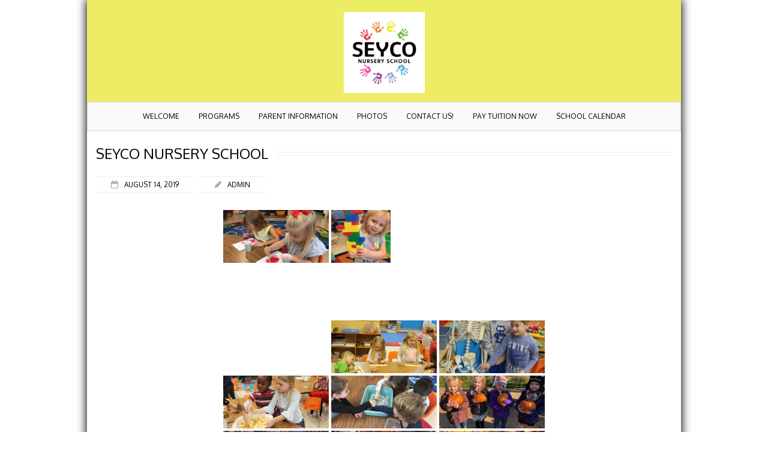

--- FILE ---
content_type: text/html; charset=UTF-8
request_url: https://seyconursery.org/bwg_gallery/seyco-nursery-school
body_size: 15028
content:
<!DOCTYPE html>

<html lang="en-US">
<head>
<meta charset="UTF-8" />
<meta name="viewport" content="width=device-width" />
<title>SEYCo Nursery School | SEYCo Nursery</title>
<link rel="profile" href="//gmpg.org/xfn/11" />
<link rel="pingback" href="https://seyconursery.org/xmlrpc.php" />
<!--[if lt IE 9]>
<script src="https://seyconursery.org/wp-content/themes/Minimal/lib/scripts/html5.js" type="text/javascript"></script>
<![endif]-->

<meta name='robots' content='max-image-preview:large' />
	<style>img:is([sizes="auto" i], [sizes^="auto," i]) { contain-intrinsic-size: 3000px 1500px }</style>
	<link rel='dns-prefetch' href='//dl.dropboxusercontent.com' />
<link rel='dns-prefetch' href='//maxcdn.bootstrapcdn.com' />
<link rel='dns-prefetch' href='//netdna.bootstrapcdn.com' />
<link rel="alternate" type="application/rss+xml" title="SEYCo Nursery &raquo; Feed" href="https://seyconursery.org/feed" />
<link rel="alternate" type="application/rss+xml" title="SEYCo Nursery &raquo; Comments Feed" href="https://seyconursery.org/comments/feed" />
<script type="text/javascript">
/* <![CDATA[ */
window._wpemojiSettings = {"baseUrl":"https:\/\/s.w.org\/images\/core\/emoji\/16.0.1\/72x72\/","ext":".png","svgUrl":"https:\/\/s.w.org\/images\/core\/emoji\/16.0.1\/svg\/","svgExt":".svg","source":{"concatemoji":"https:\/\/seyconursery.org\/wp-includes\/js\/wp-emoji-release.min.js?ver=6.8.2"}};
/*! This file is auto-generated */
!function(s,n){var o,i,e;function c(e){try{var t={supportTests:e,timestamp:(new Date).valueOf()};sessionStorage.setItem(o,JSON.stringify(t))}catch(e){}}function p(e,t,n){e.clearRect(0,0,e.canvas.width,e.canvas.height),e.fillText(t,0,0);var t=new Uint32Array(e.getImageData(0,0,e.canvas.width,e.canvas.height).data),a=(e.clearRect(0,0,e.canvas.width,e.canvas.height),e.fillText(n,0,0),new Uint32Array(e.getImageData(0,0,e.canvas.width,e.canvas.height).data));return t.every(function(e,t){return e===a[t]})}function u(e,t){e.clearRect(0,0,e.canvas.width,e.canvas.height),e.fillText(t,0,0);for(var n=e.getImageData(16,16,1,1),a=0;a<n.data.length;a++)if(0!==n.data[a])return!1;return!0}function f(e,t,n,a){switch(t){case"flag":return n(e,"\ud83c\udff3\ufe0f\u200d\u26a7\ufe0f","\ud83c\udff3\ufe0f\u200b\u26a7\ufe0f")?!1:!n(e,"\ud83c\udde8\ud83c\uddf6","\ud83c\udde8\u200b\ud83c\uddf6")&&!n(e,"\ud83c\udff4\udb40\udc67\udb40\udc62\udb40\udc65\udb40\udc6e\udb40\udc67\udb40\udc7f","\ud83c\udff4\u200b\udb40\udc67\u200b\udb40\udc62\u200b\udb40\udc65\u200b\udb40\udc6e\u200b\udb40\udc67\u200b\udb40\udc7f");case"emoji":return!a(e,"\ud83e\udedf")}return!1}function g(e,t,n,a){var r="undefined"!=typeof WorkerGlobalScope&&self instanceof WorkerGlobalScope?new OffscreenCanvas(300,150):s.createElement("canvas"),o=r.getContext("2d",{willReadFrequently:!0}),i=(o.textBaseline="top",o.font="600 32px Arial",{});return e.forEach(function(e){i[e]=t(o,e,n,a)}),i}function t(e){var t=s.createElement("script");t.src=e,t.defer=!0,s.head.appendChild(t)}"undefined"!=typeof Promise&&(o="wpEmojiSettingsSupports",i=["flag","emoji"],n.supports={everything:!0,everythingExceptFlag:!0},e=new Promise(function(e){s.addEventListener("DOMContentLoaded",e,{once:!0})}),new Promise(function(t){var n=function(){try{var e=JSON.parse(sessionStorage.getItem(o));if("object"==typeof e&&"number"==typeof e.timestamp&&(new Date).valueOf()<e.timestamp+604800&&"object"==typeof e.supportTests)return e.supportTests}catch(e){}return null}();if(!n){if("undefined"!=typeof Worker&&"undefined"!=typeof OffscreenCanvas&&"undefined"!=typeof URL&&URL.createObjectURL&&"undefined"!=typeof Blob)try{var e="postMessage("+g.toString()+"("+[JSON.stringify(i),f.toString(),p.toString(),u.toString()].join(",")+"));",a=new Blob([e],{type:"text/javascript"}),r=new Worker(URL.createObjectURL(a),{name:"wpTestEmojiSupports"});return void(r.onmessage=function(e){c(n=e.data),r.terminate(),t(n)})}catch(e){}c(n=g(i,f,p,u))}t(n)}).then(function(e){for(var t in e)n.supports[t]=e[t],n.supports.everything=n.supports.everything&&n.supports[t],"flag"!==t&&(n.supports.everythingExceptFlag=n.supports.everythingExceptFlag&&n.supports[t]);n.supports.everythingExceptFlag=n.supports.everythingExceptFlag&&!n.supports.flag,n.DOMReady=!1,n.readyCallback=function(){n.DOMReady=!0}}).then(function(){return e}).then(function(){var e;n.supports.everything||(n.readyCallback(),(e=n.source||{}).concatemoji?t(e.concatemoji):e.wpemoji&&e.twemoji&&(t(e.twemoji),t(e.wpemoji)))}))}((window,document),window._wpemojiSettings);
/* ]]> */
</script>
<link rel='stylesheet' id='wpapp-styles-css' href='https://seyconursery.org/wp-content/plugins/wordpress-easy-paypal-payment-or-donation-accept-plugin/wpapp-styles.css?ver=5.1.3' type='text/css' media='all' />
<link rel='stylesheet' id='twb-open-sans-css' href='https://fonts.googleapis.com/css?family=Open+Sans%3A300%2C400%2C500%2C600%2C700%2C800&#038;display=swap&#038;ver=6.8.2' type='text/css' media='all' />
<link rel='stylesheet' id='twbbwg-global-css' href='https://seyconursery.org/wp-content/plugins/photo-gallery/booster/assets/css/global.css?ver=1.0.0' type='text/css' media='all' />
<style id='wp-emoji-styles-inline-css' type='text/css'>

	img.wp-smiley, img.emoji {
		display: inline !important;
		border: none !important;
		box-shadow: none !important;
		height: 1em !important;
		width: 1em !important;
		margin: 0 0.07em !important;
		vertical-align: -0.1em !important;
		background: none !important;
		padding: 0 !important;
	}
</style>
<link rel='stylesheet' id='wp-block-library-css' href='https://seyconursery.org/wp-includes/css/dist/block-library/style.min.css?ver=6.8.2' type='text/css' media='all' />
<style id='classic-theme-styles-inline-css' type='text/css'>
/*! This file is auto-generated */
.wp-block-button__link{color:#fff;background-color:#32373c;border-radius:9999px;box-shadow:none;text-decoration:none;padding:calc(.667em + 2px) calc(1.333em + 2px);font-size:1.125em}.wp-block-file__button{background:#32373c;color:#fff;text-decoration:none}
</style>
<style id='global-styles-inline-css' type='text/css'>
:root{--wp--preset--aspect-ratio--square: 1;--wp--preset--aspect-ratio--4-3: 4/3;--wp--preset--aspect-ratio--3-4: 3/4;--wp--preset--aspect-ratio--3-2: 3/2;--wp--preset--aspect-ratio--2-3: 2/3;--wp--preset--aspect-ratio--16-9: 16/9;--wp--preset--aspect-ratio--9-16: 9/16;--wp--preset--color--black: #000000;--wp--preset--color--cyan-bluish-gray: #abb8c3;--wp--preset--color--white: #ffffff;--wp--preset--color--pale-pink: #f78da7;--wp--preset--color--vivid-red: #cf2e2e;--wp--preset--color--luminous-vivid-orange: #ff6900;--wp--preset--color--luminous-vivid-amber: #fcb900;--wp--preset--color--light-green-cyan: #7bdcb5;--wp--preset--color--vivid-green-cyan: #00d084;--wp--preset--color--pale-cyan-blue: #8ed1fc;--wp--preset--color--vivid-cyan-blue: #0693e3;--wp--preset--color--vivid-purple: #9b51e0;--wp--preset--gradient--vivid-cyan-blue-to-vivid-purple: linear-gradient(135deg,rgba(6,147,227,1) 0%,rgb(155,81,224) 100%);--wp--preset--gradient--light-green-cyan-to-vivid-green-cyan: linear-gradient(135deg,rgb(122,220,180) 0%,rgb(0,208,130) 100%);--wp--preset--gradient--luminous-vivid-amber-to-luminous-vivid-orange: linear-gradient(135deg,rgba(252,185,0,1) 0%,rgba(255,105,0,1) 100%);--wp--preset--gradient--luminous-vivid-orange-to-vivid-red: linear-gradient(135deg,rgba(255,105,0,1) 0%,rgb(207,46,46) 100%);--wp--preset--gradient--very-light-gray-to-cyan-bluish-gray: linear-gradient(135deg,rgb(238,238,238) 0%,rgb(169,184,195) 100%);--wp--preset--gradient--cool-to-warm-spectrum: linear-gradient(135deg,rgb(74,234,220) 0%,rgb(151,120,209) 20%,rgb(207,42,186) 40%,rgb(238,44,130) 60%,rgb(251,105,98) 80%,rgb(254,248,76) 100%);--wp--preset--gradient--blush-light-purple: linear-gradient(135deg,rgb(255,206,236) 0%,rgb(152,150,240) 100%);--wp--preset--gradient--blush-bordeaux: linear-gradient(135deg,rgb(254,205,165) 0%,rgb(254,45,45) 50%,rgb(107,0,62) 100%);--wp--preset--gradient--luminous-dusk: linear-gradient(135deg,rgb(255,203,112) 0%,rgb(199,81,192) 50%,rgb(65,88,208) 100%);--wp--preset--gradient--pale-ocean: linear-gradient(135deg,rgb(255,245,203) 0%,rgb(182,227,212) 50%,rgb(51,167,181) 100%);--wp--preset--gradient--electric-grass: linear-gradient(135deg,rgb(202,248,128) 0%,rgb(113,206,126) 100%);--wp--preset--gradient--midnight: linear-gradient(135deg,rgb(2,3,129) 0%,rgb(40,116,252) 100%);--wp--preset--font-size--small: 13px;--wp--preset--font-size--medium: 20px;--wp--preset--font-size--large: 36px;--wp--preset--font-size--x-large: 42px;--wp--preset--spacing--20: 0.44rem;--wp--preset--spacing--30: 0.67rem;--wp--preset--spacing--40: 1rem;--wp--preset--spacing--50: 1.5rem;--wp--preset--spacing--60: 2.25rem;--wp--preset--spacing--70: 3.38rem;--wp--preset--spacing--80: 5.06rem;--wp--preset--shadow--natural: 6px 6px 9px rgba(0, 0, 0, 0.2);--wp--preset--shadow--deep: 12px 12px 50px rgba(0, 0, 0, 0.4);--wp--preset--shadow--sharp: 6px 6px 0px rgba(0, 0, 0, 0.2);--wp--preset--shadow--outlined: 6px 6px 0px -3px rgba(255, 255, 255, 1), 6px 6px rgba(0, 0, 0, 1);--wp--preset--shadow--crisp: 6px 6px 0px rgba(0, 0, 0, 1);}:where(.is-layout-flex){gap: 0.5em;}:where(.is-layout-grid){gap: 0.5em;}body .is-layout-flex{display: flex;}.is-layout-flex{flex-wrap: wrap;align-items: center;}.is-layout-flex > :is(*, div){margin: 0;}body .is-layout-grid{display: grid;}.is-layout-grid > :is(*, div){margin: 0;}:where(.wp-block-columns.is-layout-flex){gap: 2em;}:where(.wp-block-columns.is-layout-grid){gap: 2em;}:where(.wp-block-post-template.is-layout-flex){gap: 1.25em;}:where(.wp-block-post-template.is-layout-grid){gap: 1.25em;}.has-black-color{color: var(--wp--preset--color--black) !important;}.has-cyan-bluish-gray-color{color: var(--wp--preset--color--cyan-bluish-gray) !important;}.has-white-color{color: var(--wp--preset--color--white) !important;}.has-pale-pink-color{color: var(--wp--preset--color--pale-pink) !important;}.has-vivid-red-color{color: var(--wp--preset--color--vivid-red) !important;}.has-luminous-vivid-orange-color{color: var(--wp--preset--color--luminous-vivid-orange) !important;}.has-luminous-vivid-amber-color{color: var(--wp--preset--color--luminous-vivid-amber) !important;}.has-light-green-cyan-color{color: var(--wp--preset--color--light-green-cyan) !important;}.has-vivid-green-cyan-color{color: var(--wp--preset--color--vivid-green-cyan) !important;}.has-pale-cyan-blue-color{color: var(--wp--preset--color--pale-cyan-blue) !important;}.has-vivid-cyan-blue-color{color: var(--wp--preset--color--vivid-cyan-blue) !important;}.has-vivid-purple-color{color: var(--wp--preset--color--vivid-purple) !important;}.has-black-background-color{background-color: var(--wp--preset--color--black) !important;}.has-cyan-bluish-gray-background-color{background-color: var(--wp--preset--color--cyan-bluish-gray) !important;}.has-white-background-color{background-color: var(--wp--preset--color--white) !important;}.has-pale-pink-background-color{background-color: var(--wp--preset--color--pale-pink) !important;}.has-vivid-red-background-color{background-color: var(--wp--preset--color--vivid-red) !important;}.has-luminous-vivid-orange-background-color{background-color: var(--wp--preset--color--luminous-vivid-orange) !important;}.has-luminous-vivid-amber-background-color{background-color: var(--wp--preset--color--luminous-vivid-amber) !important;}.has-light-green-cyan-background-color{background-color: var(--wp--preset--color--light-green-cyan) !important;}.has-vivid-green-cyan-background-color{background-color: var(--wp--preset--color--vivid-green-cyan) !important;}.has-pale-cyan-blue-background-color{background-color: var(--wp--preset--color--pale-cyan-blue) !important;}.has-vivid-cyan-blue-background-color{background-color: var(--wp--preset--color--vivid-cyan-blue) !important;}.has-vivid-purple-background-color{background-color: var(--wp--preset--color--vivid-purple) !important;}.has-black-border-color{border-color: var(--wp--preset--color--black) !important;}.has-cyan-bluish-gray-border-color{border-color: var(--wp--preset--color--cyan-bluish-gray) !important;}.has-white-border-color{border-color: var(--wp--preset--color--white) !important;}.has-pale-pink-border-color{border-color: var(--wp--preset--color--pale-pink) !important;}.has-vivid-red-border-color{border-color: var(--wp--preset--color--vivid-red) !important;}.has-luminous-vivid-orange-border-color{border-color: var(--wp--preset--color--luminous-vivid-orange) !important;}.has-luminous-vivid-amber-border-color{border-color: var(--wp--preset--color--luminous-vivid-amber) !important;}.has-light-green-cyan-border-color{border-color: var(--wp--preset--color--light-green-cyan) !important;}.has-vivid-green-cyan-border-color{border-color: var(--wp--preset--color--vivid-green-cyan) !important;}.has-pale-cyan-blue-border-color{border-color: var(--wp--preset--color--pale-cyan-blue) !important;}.has-vivid-cyan-blue-border-color{border-color: var(--wp--preset--color--vivid-cyan-blue) !important;}.has-vivid-purple-border-color{border-color: var(--wp--preset--color--vivid-purple) !important;}.has-vivid-cyan-blue-to-vivid-purple-gradient-background{background: var(--wp--preset--gradient--vivid-cyan-blue-to-vivid-purple) !important;}.has-light-green-cyan-to-vivid-green-cyan-gradient-background{background: var(--wp--preset--gradient--light-green-cyan-to-vivid-green-cyan) !important;}.has-luminous-vivid-amber-to-luminous-vivid-orange-gradient-background{background: var(--wp--preset--gradient--luminous-vivid-amber-to-luminous-vivid-orange) !important;}.has-luminous-vivid-orange-to-vivid-red-gradient-background{background: var(--wp--preset--gradient--luminous-vivid-orange-to-vivid-red) !important;}.has-very-light-gray-to-cyan-bluish-gray-gradient-background{background: var(--wp--preset--gradient--very-light-gray-to-cyan-bluish-gray) !important;}.has-cool-to-warm-spectrum-gradient-background{background: var(--wp--preset--gradient--cool-to-warm-spectrum) !important;}.has-blush-light-purple-gradient-background{background: var(--wp--preset--gradient--blush-light-purple) !important;}.has-blush-bordeaux-gradient-background{background: var(--wp--preset--gradient--blush-bordeaux) !important;}.has-luminous-dusk-gradient-background{background: var(--wp--preset--gradient--luminous-dusk) !important;}.has-pale-ocean-gradient-background{background: var(--wp--preset--gradient--pale-ocean) !important;}.has-electric-grass-gradient-background{background: var(--wp--preset--gradient--electric-grass) !important;}.has-midnight-gradient-background{background: var(--wp--preset--gradient--midnight) !important;}.has-small-font-size{font-size: var(--wp--preset--font-size--small) !important;}.has-medium-font-size{font-size: var(--wp--preset--font-size--medium) !important;}.has-large-font-size{font-size: var(--wp--preset--font-size--large) !important;}.has-x-large-font-size{font-size: var(--wp--preset--font-size--x-large) !important;}
:where(.wp-block-post-template.is-layout-flex){gap: 1.25em;}:where(.wp-block-post-template.is-layout-grid){gap: 1.25em;}
:where(.wp-block-columns.is-layout-flex){gap: 2em;}:where(.wp-block-columns.is-layout-grid){gap: 2em;}
:root :where(.wp-block-pullquote){font-size: 1.5em;line-height: 1.6;}
</style>
<link rel='stylesheet' id='contact-form-7-css' href='https://seyconursery.org/wp-content/plugins/contact-form-7/includes/css/styles.css?ver=5.8.6' type='text/css' media='all' />
<link rel='stylesheet' id='bwg_fonts-css' href='https://seyconursery.org/wp-content/plugins/photo-gallery/css/bwg-fonts/fonts.css?ver=0.0.1' type='text/css' media='all' />
<link rel='stylesheet' id='sumoselect-css' href='https://seyconursery.org/wp-content/plugins/photo-gallery/css/sumoselect.min.css?ver=3.4.6' type='text/css' media='all' />
<link rel='stylesheet' id='mCustomScrollbar-css' href='https://seyconursery.org/wp-content/plugins/photo-gallery/css/jquery.mCustomScrollbar.min.css?ver=3.1.5' type='text/css' media='all' />
<link rel='stylesheet' id='bwg_frontend-css' href='https://seyconursery.org/wp-content/plugins/photo-gallery/css/styles.min.css?ver=1.8.20' type='text/css' media='all' />
<link rel='stylesheet' id='cff-css' href='https://seyconursery.org/wp-content/plugins/custom-facebook-feed/assets/css/cff-style.min.css?ver=4.3.2' type='text/css' media='all' />
<link rel='stylesheet' id='sb-font-awesome-css' href='https://maxcdn.bootstrapcdn.com/font-awesome/4.7.0/css/font-awesome.min.css?ver=6.8.2' type='text/css' media='all' />
<link rel='stylesheet' id='font-awesome-min-css' href='https://seyconursery.org/wp-content/themes/Minimal/lib/extentions/font-awesome/css/font-awesome.min.css?ver=3.2.1' type='text/css' media='all' />
<link rel='stylesheet' id='font-awesome-cdn-css' href='//netdna.bootstrapcdn.com/font-awesome/4.2.0/css/font-awesome.min.css?ver=4.2.0' type='text/css' media='all' />
<link rel='stylesheet' id='dashicons-css' href='https://seyconursery.org/wp-includes/css/dashicons.min.css?ver=6.8.2' type='text/css' media='all' />
<link rel='stylesheet' id='bootstrap-css' href='https://seyconursery.org/wp-content/themes/Minimal/lib/extentions/bootstrap/css/bootstrap.min.css?ver=2.3.2' type='text/css' media='all' />
<link rel='stylesheet' id='prettyPhoto-css' href='https://seyconursery.org/wp-content/themes/Minimal/lib/extentions/prettyPhoto/css/prettyPhoto.css?ver=3.1.6' type='text/css' media='all' />
<link rel='stylesheet' id='style-css' href='https://seyconursery.org/wp-content/themes/Minimal/style.css?ver=1.5.1' type='text/css' media='all' />
<link rel='stylesheet' id='shortcodes-css' href='https://seyconursery.org/wp-content/themes/Minimal/styles/style-shortcodes.css?ver=1.1' type='text/css' media='all' />
<link rel='stylesheet' id='portfolio-css' href='https://seyconursery.org/wp-content/themes/Minimal/styles/style-portfolio.css?ver=1.1' type='text/css' media='all' />
<link rel='stylesheet' id='tablepress-default-css' href='https://seyconursery.org/wp-content/tablepress-combined.min.css?ver=42' type='text/css' media='all' />
<link rel='stylesheet' id='responsive-css' href='https://seyconursery.org/wp-content/themes/Minimal/styles/style-responsive.css?ver=1.1' type='text/css' media='all' />
<script type="text/javascript" src="https://seyconursery.org/wp-includes/js/jquery/jquery.min.js?ver=3.7.1" id="jquery-core-js"></script>
<script type="text/javascript" src="https://seyconursery.org/wp-includes/js/jquery/jquery-migrate.min.js?ver=3.4.1" id="jquery-migrate-js"></script>
<script type="text/javascript" src="https://seyconursery.org/wp-content/plugins/photo-gallery/booster/assets/js/circle-progress.js?ver=1.2.2" id="twbbwg-circle-js"></script>
<script type="text/javascript" id="twbbwg-global-js-extra">
/* <![CDATA[ */
var twb = {"nonce":"44de1cdaa7","ajax_url":"https:\/\/seyconursery.org\/wp-admin\/admin-ajax.php","plugin_url":"https:\/\/seyconursery.org\/wp-content\/plugins\/photo-gallery\/booster","href":"https:\/\/seyconursery.org\/wp-admin\/admin.php?page=twbbwg_photo-gallery"};
var twb = {"nonce":"44de1cdaa7","ajax_url":"https:\/\/seyconursery.org\/wp-admin\/admin-ajax.php","plugin_url":"https:\/\/seyconursery.org\/wp-content\/plugins\/photo-gallery\/booster","href":"https:\/\/seyconursery.org\/wp-admin\/admin.php?page=twbbwg_photo-gallery"};
/* ]]> */
</script>
<script type="text/javascript" src="https://seyconursery.org/wp-content/plugins/photo-gallery/booster/assets/js/global.js?ver=1.0.0" id="twbbwg-global-js"></script>
<script type="text/javascript" src="https://seyconursery.org/wp-content/plugins/photo-gallery/js/jquery.sumoselect.min.js?ver=3.4.6" id="sumoselect-js"></script>
<script type="text/javascript" src="https://seyconursery.org/wp-content/plugins/photo-gallery/js/tocca.min.js?ver=2.0.9" id="bwg_mobile-js"></script>
<script type="text/javascript" src="https://seyconursery.org/wp-content/plugins/photo-gallery/js/jquery.mCustomScrollbar.concat.min.js?ver=3.1.5" id="mCustomScrollbar-js"></script>
<script type="text/javascript" src="https://seyconursery.org/wp-content/plugins/photo-gallery/js/jquery.fullscreen.min.js?ver=0.6.0" id="jquery-fullscreen-js"></script>
<script type="text/javascript" id="bwg_frontend-js-extra">
/* <![CDATA[ */
var bwg_objectsL10n = {"bwg_field_required":"field is required.","bwg_mail_validation":"This is not a valid email address.","bwg_search_result":"There are no images matching your search.","bwg_select_tag":"Select Tag","bwg_order_by":"Order By","bwg_search":"Search","bwg_show_ecommerce":"Show Ecommerce","bwg_hide_ecommerce":"Hide Ecommerce","bwg_show_comments":"Show Comments","bwg_hide_comments":"Hide Comments","bwg_restore":"Restore","bwg_maximize":"Maximize","bwg_fullscreen":"Fullscreen","bwg_exit_fullscreen":"Exit Fullscreen","bwg_search_tag":"SEARCH...","bwg_tag_no_match":"No tags found","bwg_all_tags_selected":"All tags selected","bwg_tags_selected":"tags selected","play":"Play","pause":"Pause","is_pro":"","bwg_play":"Play","bwg_pause":"Pause","bwg_hide_info":"Hide info","bwg_show_info":"Show info","bwg_hide_rating":"Hide rating","bwg_show_rating":"Show rating","ok":"Ok","cancel":"Cancel","select_all":"Select all","lazy_load":"0","lazy_loader":"https:\/\/seyconursery.org\/wp-content\/plugins\/photo-gallery\/images\/ajax_loader.png","front_ajax":"0","bwg_tag_see_all":"see all tags","bwg_tag_see_less":"see less tags"};
/* ]]> */
</script>
<script type="text/javascript" src="https://seyconursery.org/wp-content/plugins/photo-gallery/js/scripts.min.js?ver=1.8.20" id="bwg_frontend-js"></script>
<script type="text/javascript" src="https://seyconursery.org/wp-content/themes/Minimal/lib/scripts/plugins/waypoints/waypoints.min.js?ver=6.8.2" id="waypoints-js"></script>
<script type="text/javascript" src="https://seyconursery.org/wp-content/themes/Minimal/lib/scripts/plugins/waypoints/waypoints-sticky.min.js?ver=6.8.2" id="waypoints-sticky-js"></script>
<script type="text/javascript" id="tweetscroll-js-extra">
/* <![CDATA[ */
var PiTweetScroll = {"ajaxrequests":"https:\/\/seyconursery.org\/wp-admin\/admin-ajax.php"};
/* ]]> */
</script>
<script type="text/javascript" src="https://seyconursery.org/wp-content/themes/Minimal/lib/widgets/twitterfeed/js/jquery.tweetscroll.js?ver=6.8.2" id="tweetscroll-js"></script>
<meta name="robots" content="noindex,nofollow" />
<link rel="https://api.w.org/" href="https://seyconursery.org/wp-json/" /><link rel="EditURI" type="application/rsd+xml" title="RSD" href="https://seyconursery.org/xmlrpc.php?rsd" />
<meta name="generator" content="WordPress 6.8.2" />
<link rel="canonical" href="https://seyconursery.org/bwg_gallery/seyco-nursery-school" />
<link rel='shortlink' href='https://seyconursery.org/?p=853' />
<link rel="alternate" title="oEmbed (JSON)" type="application/json+oembed" href="https://seyconursery.org/wp-json/oembed/1.0/embed?url=https%3A%2F%2Fseyconursery.org%2Fbwg_gallery%2Fseyco-nursery-school" />
<link rel="alternate" title="oEmbed (XML)" type="text/xml+oembed" href="https://seyconursery.org/wp-json/oembed/1.0/embed?url=https%3A%2F%2Fseyconursery.org%2Fbwg_gallery%2Fseyco-nursery-school&#038;format=xml" />
<style type="text/css">.recentcomments a{display:inline !important;padding:0 !important;margin:0 !important;}</style>
<link href="//fonts.googleapis.com/css?family=Oxygen:300,400,600,700|Oxygen:300,400,600,700|Oxygen:300,400,600,700|Oxygen:300,400,600,700|Oxygen:300,400,600,700|Oxygen:300,400,600,700|Oxygen:300,400,600,700|" rel="stylesheet" type="text/css">
<style type="text/css">
#content, #content button, #content input, #content select, #content textarea { font-family:Oxygen}
#introaction-core, #introaction-core button, #introaction-core input, #introaction-core select, #introaction-core textarea { font-family:Oxygen}
#outroaction-core, #outroaction-core button, #outroaction-core input, #outroaction-core select, #outroaction-core textarea { font-family:Oxygen}
h1, h2, h3, h4, h5, h6 { font-family:Oxygen}
#content h1, #content h2, #content h3, #content h4, #content h5, #content h6 { font-family:Oxygen}
#intro-core h1, #intro-core h2, #intro-core h3, #intro-core h4, #intro-core h5, #intro-core h6 { font-family:Oxygen}
#introaction-core h1, #introaction-core h2, #introaction-core h3, #introaction-core h4, #introaction-core h5, #introaction-core h6 { font-family:Oxygen}
#outroaction-core h1, #outroaction-core h2, #outroaction-core h3, #outroaction-core h4, #outroaction-core h5, #outroaction-core h6 { font-family:Oxygen}
#footer-core h3 { font-family:Oxygen}
#pre-header .header-links li a, #pre-header-social li.message, #pre-header-search input { font-family:Oxygen}
#header li a { font-family:Oxygen}
#footer-core, #footer-core button, #footer-core input, #footer-core select, #footer-core textarea { font-family:Oxygen}
#sub-footer-core, #sub-footer-core a { font-family:Oxygen}
</style><style type="text/css">
#content, #content button, #content input, #content select, #content textarea { font-size:14px}
#introaction-core, #introaction-core button, #introaction-core input, #introaction-core select, #introaction-core textarea { font-size:14px}
#outroaction-core, #outroaction-core button, #outroaction-core input, #outroaction-core select, #outroaction-core textarea { font-size:14px}
h1, #content h1,#introaction-core h1, #outroaction-core h1 { font-size:14px}
#pre-header #pre-header-core .menu > li > a, #pre-header-social li, #pre-header-social li a, #pre-header-search input { font-size:12px}
#pre-header #pre-header-core .sub-menu a { font-size:12px}
#header #header-core .menu > li > a, #header-responsive li a { font-size:12px}
#header #header-core .sub-menu a { font-size:12px}
</style>
<style type="text/css">
a,
.pag li a:hover,
#pre-header .header-links .sub-menu a:hover,
#breadcrumbs a:hover,
#footer-core a,
#footer .thinkup_widget_categories a:hover,
#footer .popular-posts a:hover,
#footer .recent-comments a:hover,
#footer .recent-posts a:hover,
.thinkup_widget_categories li a:hover,
.thinkup_widget_recentcomments .quote:before,
#sidebar .thinkup_widget_twitterfeed a,
.entry-meta a:hover,
.comment-author a:hover,
.comment-meta a:hover,
.page-template-template-archive-php #main-core a:hover,
.page-template-template-sitemap-php #main-core a:hover {
	color: #dd3333;
}
.pag li.current span,
#header .header-links .sub-menu,
#header .menu > li.menu-hover > a,
#header .menu > li.current_page_item > a, 
#header .menu > li.current-menu-ancestor > a,
#header .menu > li > a:hover,
#footer .thinkup_widget_search .searchsubmit,
#footer .thinkup_widget_tagscloud a:hover,
.blog-style1 .blog-title a,
#slider .featured-title span {
	background: #dd3333
}
.themebutton,
.themebutton2,
button,
html input[type="button"],
input[type="reset"],
input[type="submit"],
.thinkup_widget_flickr a .image-overlay,
.popular-posts a .image-overlay,
.recent-comments a .image-overlay,
.recent-posts a .image-overlay {
	background-color: #dd3333;
}
.pag li a:hover,
.pag li.current span,
#sidebar .thinkup_widget_tagscloud a:hover,
#footer .thinkup_widget_tagscloud a:hover {
	border-color: #dd3333;
}
#footer {
	border-top: 6px solid #dd3333;
}
#sidebar .thinkup_widget_tabs li.active h3.widget-title {
	border-bottom: 1px solid #dd3333;
}
#filter.portfolio-filter li a:hover,
#filter.portfolio-filter li a.selected {
	background: #dd3333;
}
.da-thumbs .hover-title {
	border-bottom: 3px solid #dd3333
}
.da-thumbs img.hover-link:hover,
.da-thumbs img.hover-zoom:hover {
	background-color: #dd3333;
}
@media only screen and (max-width: 768px) {
	#header-responsive li#header-nav-close  a {
		background: #dd3333;
	}
}
</style>
<style>#body-core {background: #FFFFFF;}h1,h2,h3,h4,h5,h6 {color: #000000;}body,button,input,select,textarea {color: #000000;}#content a {color: #000000;}#content a:hover {color: #81d742;}#pre-header {background: #dd3333;border: none;}#pre-header .header-links .menu-hover > a,#pre-header .header-links > ul > li > a:hover {background: #1e73be;}#pre-header .header-links > ul > li a,#pre-header-social li {color: #ffffff;}#pre-header .header-links .menu-hover > a,#pre-header .menu > li.current_page_item > a,#pre-header .menu > li.current-menu-ancestor > a,#pre-header .header-links > ul > li > a:hover {color: #000000;}#pre-header .header-links .sub-menu {background: #eded10;}#pre-header .header-links .sub-menu a:hover {background: #1e73be;}#pre-header .header-links .sub-menu a {color: #000000;}#pre-header .header-links .sub-menu a:hover,#pre-header .header-links .sub-menu .current-menu-item a {color: #ffffff;}#pre-header .header-links .sub-menu,#pre-header .header-links .sub-menu li {border-color: #FFFFFF;}#header,.header-style2.header-sticky #header-links {background: #eded65 !important;}.header-style2.header-sticky .is-sticky #header-links {border: none;}#header .menu > li.menu-hover > a,#header .menu > li.current_page_item > a,#header .menu > li.current-menu-ancestor > a,#header .menu > li > a:hover {background: #dd0202;}#header .header-links > ul > li a {color: #000000;}#header .menu > li.menu-hover > a,#header .menu > li.current_page_item > a,#header .menu > li.current-menu-ancestor > a,#header .menu > li > a:hover {color: #000000;}#header .header-links .sub-menu {background: #1406aa;}#header .header-links .sub-menu li:hover,#header .header-links .sub-menu .current-menu-item {background: #fcf00a;}#header .header-links .sub-menu a {border: none;}#header .header-links .sub-menu a {color: #ffffff;}#header .header-links .sub-menu a:hover,#header .header-links .sub-menu .current-menu-item a {color: #000000;}#header .header-links .sub-menu,#header .header-links .sub-menu li,.header-style2 #header-links {border-color: #FFFFFF;}#header .header-links .sub-menu a {border: none;}</style>
</head>

<body class="wp-singular bwg_gallery-template-default single single-bwg_gallery postid-853 wp-theme-Minimal layout-responsive layout-boxed" style="background: url(http://seyconursery.org/wp-content/uploads/2025/09/Heart-Handprints.jpg);background-position: center top;background-repeat: repeat;background-size: auto;background-attachment: scroll;">
<div id="body-core" class="hfeed site">

	<div id="header-responsive"><div id="header-responsive-inner" class="responsive-links"><ul id="menu-menu" class=""><li id="header-nav-close"><a href="#"><i class="icon-signout icon-large icon-rotate-180"></i>Navigation Menu</a></li><li id="menu-item-779" class="menu-item menu-item-type-post_type menu-item-object-page menu-item-home menu-item-779"><a href="https://seyconursery.org/">Welcome</a></li>
<li id="menu-item-133" class="menu-item menu-item-type-post_type menu-item-object-page menu-item-has-children menu-item-133"><a href="https://seyconursery.org/programs">Programs</a>
<ul class="sub-menu">
	<li id="menu-item-249" class="menu-item menu-item-type-post_type menu-item-object-page menu-item-249"><a href="https://seyconursery.org/admission">&#45; Admission</a></li>
	<li id="menu-item-369" class="menu-item menu-item-type-custom menu-item-object-custom menu-item-has-children menu-item-369"><a>&#45; Staff</a>
	<ul class="sub-menu">
		<li id="menu-item-243" class="menu-item menu-item-type-post_type menu-item-object-page menu-item-243"><a href="https://seyconursery.org/administration">&#45; &#45; Administration</a></li>
		<li id="menu-item-131" class="menu-item menu-item-type-post_type menu-item-object-page menu-item-131"><a href="https://seyconursery.org/our-staff/two-year-old-staff">&#45; &#45; Two Year Old Staff</a></li>
		<li id="menu-item-225" class="menu-item menu-item-type-post_type menu-item-object-page menu-item-225"><a href="https://seyconursery.org/three-year-old-staff">&#45; &#45; Three Year Old Staff</a></li>
		<li id="menu-item-226" class="menu-item menu-item-type-post_type menu-item-object-page menu-item-226"><a href="https://seyconursery.org/pre-k-staff">&#45; &#45; Pre-K Staff</a></li>
	</ul>
</li>
</ul>
</li>
<li id="menu-item-207" class="menu-item menu-item-type-post_type menu-item-object-page menu-item-has-children menu-item-207"><a href="https://seyconursery.org/parent-information">Parent Information</a>
<ul class="sub-menu">
	<li id="menu-item-211" class="menu-item menu-item-type-post_type menu-item-object-page menu-item-211"><a href="https://seyconursery.org/board-of-directors">&#45; Board Of Directors</a></li>
	<li id="menu-item-242" class="menu-item menu-item-type-post_type menu-item-object-page menu-item-242"><a href="https://seyconursery.org/forms">&#45; Forms</a></li>
	<li id="menu-item-208" class="menu-item menu-item-type-post_type menu-item-object-page menu-item-208"><a href="https://seyconursery.org/inclement-weather-policy">&#45; Inclement Weather Policy</a></li>
	<li id="menu-item-461" class="menu-item menu-item-type-post_type menu-item-object-page menu-item-461"><a href="https://seyconursery.org/parent-handbook">&#45; Parent Handbook</a></li>
	<li id="menu-item-210" class="menu-item menu-item-type-post_type menu-item-object-page menu-item-210"><a href="https://seyconursery.org/tuition">&#45; Tuition Rates 2025-2026</a></li>
	<li id="menu-item-485" class="menu-item menu-item-type-post_type menu-item-object-page menu-item-485"><a href="https://seyconursery.org/volunteer-information">&#45; VOLUNTEER INFORMATION</a></li>
</ul>
</li>
<li id="menu-item-869" class="menu-item menu-item-type-post_type menu-item-object-page menu-item-869"><a href="https://seyconursery.org/photo-galleries">PHOTOS</a></li>
<li id="menu-item-256" class="menu-item menu-item-type-post_type menu-item-object-page menu-item-256"><a href="https://seyconursery.org/contact-us">Contact Us!</a></li>
<li id="menu-item-894" class="menu-item menu-item-type-post_type menu-item-object-page menu-item-894"><a href="https://seyconursery.org/pay-tuition-now">PAY TUITION NOW</a></li>
<li id="menu-item-1077" class="menu-item menu-item-type-post_type menu-item-object-page menu-item-1077"><a href="https://seyconursery.org/calendar">School Calendar</a></li>
</ul></div></div>
	<header id="site-header">

		<div id="pre-header">
		<div class="wrap-safari">
	    	<div id="pre-header-core" class="main-navigation">

		<a id="header-nav-open" class="btn-navbar-111"><span class="icon-bar"></span><span class="icon-bar"></span><span class="icon-bar"></span></a>  
			
			
			
		</div>
		</div>
		</div>
		<!-- #pre-header -->

		<div id="header">
		<div id="header-core">

			<div id="logo">
			<a rel="home" href="https://seyconursery.org/"><img src="http://seyconursery.org/wp-content/uploads/2025/09/SEYCo-Logo-2025.jpg" alt="Logo"></a>
			</div>

			<div id="header-links" class="main-navigation">
			<div id="header-links-inner" class="header-links">
				<ul id="menu-menu-1" class="menu"><li class="menu-item menu-item-type-post_type menu-item-object-page menu-item-home menu-item-779"><a href="https://seyconursery.org/">Welcome</a></li>
<li class="menu-item menu-item-type-post_type menu-item-object-page menu-item-has-children menu-item-133"><a href="https://seyconursery.org/programs">Programs</a>
<ul class="sub-menu">
	<li class="menu-item menu-item-type-post_type menu-item-object-page menu-item-249"><a href="https://seyconursery.org/admission">Admission</a></li>
	<li class="menu-item menu-item-type-custom menu-item-object-custom menu-item-has-children menu-item-369"><a>Staff</a>
	<ul class="sub-menu">
		<li class="menu-item menu-item-type-post_type menu-item-object-page menu-item-243"><a href="https://seyconursery.org/administration">Administration</a></li>
		<li class="menu-item menu-item-type-post_type menu-item-object-page menu-item-131"><a href="https://seyconursery.org/our-staff/two-year-old-staff">Two Year Old Staff</a></li>
		<li class="menu-item menu-item-type-post_type menu-item-object-page menu-item-225"><a href="https://seyconursery.org/three-year-old-staff">Three Year Old Staff</a></li>
		<li class="menu-item menu-item-type-post_type menu-item-object-page menu-item-226"><a href="https://seyconursery.org/pre-k-staff">Pre-K Staff</a></li>
	</ul>
</li>
</ul>
</li>
<li class="menu-item menu-item-type-post_type menu-item-object-page menu-item-has-children menu-item-207"><a href="https://seyconursery.org/parent-information">Parent Information</a>
<ul class="sub-menu">
	<li class="menu-item menu-item-type-post_type menu-item-object-page menu-item-211"><a href="https://seyconursery.org/board-of-directors">Board Of Directors</a></li>
	<li class="menu-item menu-item-type-post_type menu-item-object-page menu-item-242"><a href="https://seyconursery.org/forms">Forms</a></li>
	<li class="menu-item menu-item-type-post_type menu-item-object-page menu-item-208"><a href="https://seyconursery.org/inclement-weather-policy">Inclement Weather Policy</a></li>
	<li class="menu-item menu-item-type-post_type menu-item-object-page menu-item-461"><a href="https://seyconursery.org/parent-handbook">Parent Handbook</a></li>
	<li class="menu-item menu-item-type-post_type menu-item-object-page menu-item-210"><a href="https://seyconursery.org/tuition">Tuition Rates 2025-2026</a></li>
	<li class="menu-item menu-item-type-post_type menu-item-object-page menu-item-485"><a href="https://seyconursery.org/volunteer-information">VOLUNTEER INFORMATION</a></li>
</ul>
</li>
<li class="menu-item menu-item-type-post_type menu-item-object-page menu-item-869"><a href="https://seyconursery.org/photo-galleries">PHOTOS</a></li>
<li class="menu-item menu-item-type-post_type menu-item-object-page menu-item-256"><a href="https://seyconursery.org/contact-us">Contact Us!</a></li>
<li class="menu-item menu-item-type-post_type menu-item-object-page menu-item-894"><a href="https://seyconursery.org/pay-tuition-now">PAY TUITION NOW</a></li>
<li class="menu-item menu-item-type-post_type menu-item-object-page menu-item-1077"><a href="https://seyconursery.org/calendar">School Calendar</a></li>
</ul>			</div>
			</div>
			<!-- #header-links .main-navigation -->

		</div>
		</div>
		<!-- #header -->
					</header>
	<!-- header -->
	
	<div id="content">
	<div id="content-core">

		<div id="main">
		<div id="intro" class="option1"><div id="intro-core"><h1 class="page-title"><span>SEYCo Nursery School</span></h1><div class="page-title-border"><div class="page-title-border-core"></div></div></div></div>		<div id="main-core">
			
				
			<header class="entry-header entry-meta"><span class="date"><i class="icon-calendar-empty"></i><a href="https://seyconursery.org/bwg_gallery/seyco-nursery-school" title="SEYCo Nursery School"><time datetime="2019-08-14T12:38:20+00:00">August 14, 2019</time></a></span><span class="author"><i class="icon-pencil"></i><a href="https://seyconursery.org/author/admin" title="View all posts by admin" rel="author">admin</a></span></header><!-- .entry-header -->
		<div class="entry-content">
			<style id="bwg-style-0">    #bwg_container1_0 #bwg_container2_0 .bwg-container-0.bwg-standard-thumbnails {      width: 544px;              justify-content: center;        margin:0 auto !important;              background-color: rgba(255, 255, 255, 0.00);            padding-left: 4px;      padding-top: 4px;      max-width: 100%;            }        #bwg_container1_0 #bwg_container2_0 .bwg-container-0.bwg-standard-thumbnails .bwg-item {    justify-content: flex-start;      max-width: 180px;            width: 180px !important;          }    #bwg_container1_0 #bwg_container2_0 .bwg-container-0.bwg-standard-thumbnails .bwg-item a {       margin-right: 4px;       margin-bottom: 4px;    }    #bwg_container1_0 #bwg_container2_0 .bwg-container-0.bwg-standard-thumbnails .bwg-item0 {      padding: 0px;            background-color:rgba(255,255,255, 0.30);      border: 0px none #CCCCCC;      opacity: 1.00;      border-radius: 0;      box-shadow: 0px 0px 0px #888888;    }    #bwg_container1_0 #bwg_container2_0 .bwg-container-0.bwg-standard-thumbnails .bwg-item1 img {      max-height: none;      max-width: none;      padding: 0 !important;    }        @media only screen and (min-width: 480px) {      #bwg_container1_0 #bwg_container2_0 .bwg-container-0.bwg-standard-thumbnails .bwg-item0 {        transition: all 0.3s ease 0s;-webkit-transition: all 0.3s ease 0s;      }      #bwg_container1_0 #bwg_container2_0 .bwg-container-0.bwg-standard-thumbnails .bwg-item0:hover {        -ms-transform: scale(1.1);        -webkit-transform: scale(1.1);        transform: scale(1.1);      }    }          #bwg_container1_0 #bwg_container2_0 .bwg-container-0.bwg-standard-thumbnails .bwg-item1 {      padding-top: 50%;    }        #bwg_container1_0 #bwg_container2_0 .bwg-container-0.bwg-standard-thumbnails .bwg-title2,    #bwg_container1_0 #bwg_container2_0 .bwg-container-0.bwg-standard-thumbnails .bwg-ecommerce2 {      color: #CCCCCC;      font-family: segoe ui;      font-size: 16px;      font-weight: bold;      padding: 2px;      text-shadow: 0px 0px 0px #888888;      max-height: 100%;    }    #bwg_container1_0 #bwg_container2_0 .bwg-container-0.bwg-standard-thumbnails .bwg-thumb-description span {    color: #323A45;    font-family: Ubuntu;    font-size: 12px;    max-height: 100%;    word-wrap: break-word;    }    #bwg_container1_0 #bwg_container2_0 .bwg-container-0.bwg-standard-thumbnails .bwg-play-icon2 {      font-size: 32px;    }    #bwg_container1_0 #bwg_container2_0 .bwg-container-0.bwg-standard-thumbnails .bwg-ecommerce2 {      font-size: 19.2px;      color: #CCCCCC;    }    </style>    <div id="bwg_container1_0"         class="bwg_container bwg_thumbnail bwg_thumbnails "         data-right-click-protection="1"         data-bwg="0"         data-scroll="0"         data-gallery-type="thumbnails"         data-gallery-view-type="thumbnails"         data-current-url="/bwg_gallery/seyco-nursery-school"         data-lightbox-url="https://seyconursery.org/wp-admin/admin-ajax.php?action=GalleryBox&#038;current_view=0&#038;gallery_id=14&#038;tag=0&#038;theme_id=1&#038;shortcode_id=30&#038;sort_by=order&#038;order_by=asc&#038;current_url=%2Fbwg_gallery%2Fseyco-nursery-school"         data-gallery-id="14"         data-popup-width="800"         data-popup-height="500"         data-is-album="gallery"         data-buttons-position="bottom">      <div id="bwg_container2_0">             <div id="ajax_loading_0" class="bwg_loading_div_1">      <div class="bwg_loading_div_2">        <div class="bwg_loading_div_3">          <div id="loading_div_0" class="bwg_spider_ajax_loading">          </div>        </div>      </div>    </div>            <form id="gal_front_form_0"              class="bwg-hidden"              method="post"              action="#"              data-current="0"              data-shortcode-id="30"              data-gallery-type="thumbnails"              data-gallery-id="14"              data-tag="0"              data-album-id="0"              data-theme-id="1"              data-ajax-url="https://seyconursery.org/wp-admin/admin-ajax.php?action=bwg_frontend_data">          <div id="bwg_container3_0" class="bwg-background bwg-background-0">                <div data-max-count="3"         data-thumbnail-width="180"         data-bwg="0"         data-gallery-id="14"         data-lightbox-url="https://seyconursery.org/wp-admin/admin-ajax.php?action=GalleryBox&amp;current_view=0&amp;gallery_id=14&amp;tag=0&amp;theme_id=1&amp;shortcode_id=30&amp;sort_by=order&amp;order_by=asc&amp;current_url=%2Fbwg_gallery%2Fseyco-nursery-school"         id="bwg_thumbnails_0"         class="bwg-container-0 bwg-thumbnails bwg-standard-thumbnails bwg-container bwg-border-box">            <div class="bwg-item">        <a class="bwg-a "  data-elementor-open-lightbox="no">                <div class="bwg-item0 ">          <div class="bwg-item1 ">            <div class="bwg-item2">              <img decoding="async" class="skip-lazy bwg_standart_thumb_img_0 "                   data-id="189"                   data-width="300"                   data-height="225"                   data-src="https://seyconursery.org/wp-content/uploads/photo-gallery/thumb/image_(5).jpg?bwg=1571924763"                   src="https://seyconursery.org/wp-content/uploads/photo-gallery/thumb/image_(5).jpg?bwg=1571924763"                   alt="image (5)"                   title="image (5)" />            </div>            <div class="">                                                      </div>          </div>        </div>                        </a>              </div>            <div class="bwg-item">        <a class="bwg-a "  data-elementor-open-lightbox="no">                <div class="bwg-item0 ">          <div class="bwg-item1 ">            <div class="bwg-item2">              <img decoding="async" class="skip-lazy bwg_standart_thumb_img_0 "                   data-id="188"                   data-width="300"                   data-height="225"                   data-src="https://seyconursery.org/wp-content/uploads/photo-gallery/thumb/image_(1).jpg?bwg=1571924763"                   src="https://seyconursery.org/wp-content/uploads/photo-gallery/thumb/image_(1).jpg?bwg=1571924763"                   alt="image (1)"                   title="image (1)" />            </div>            <div class="">                                                      </div>          </div>        </div>                        </a>              </div>            <div class="bwg-item">        <a class="bwg-a "  data-elementor-open-lightbox="no">                <div class="bwg-item0 ">          <div class="bwg-item1 ">            <div class="bwg-item2">              <img decoding="async" class="skip-lazy bwg_standart_thumb_img_0 "                   data-id="187"                   data-width="300"                   data-height="225"                   data-src="https://seyconursery.org/wp-content/uploads/photo-gallery/thumb/image_(3).jpg?bwg=1571924763"                   src="https://seyconursery.org/wp-content/uploads/photo-gallery/thumb/image_(3).jpg?bwg=1571924763"                   alt="image (3)"                   title="image (3)" />            </div>            <div class="">                                                      </div>          </div>        </div>                        </a>              </div>            <div class="bwg-item">        <a class="bwg-a "  data-elementor-open-lightbox="no">                <div class="bwg-item0 ">          <div class="bwg-item1 ">            <div class="bwg-item2">              <img decoding="async" class="skip-lazy bwg_standart_thumb_img_0 "                   data-id="186"                   data-width="300"                   data-height="225"                   data-src="https://seyconursery.org/wp-content/uploads/photo-gallery/thumb/image_(2).jpg?bwg=1571924763"                   src="https://seyconursery.org/wp-content/uploads/photo-gallery/thumb/image_(2).jpg?bwg=1571924763"                   alt="image (2)"                   title="image (2)" />            </div>            <div class="">                                                      </div>          </div>        </div>                        </a>              </div>            <div class="bwg-item">        <a class="bwg-a "  data-elementor-open-lightbox="no">                <div class="bwg-item0 ">          <div class="bwg-item1 ">            <div class="bwg-item2">              <img decoding="async" class="skip-lazy bwg_standart_thumb_img_0 "                   data-id="185"                   data-width="300"                   data-height="225"                   data-src="https://seyconursery.org/wp-content/uploads/photo-gallery/thumb/image_(4).jpg?bwg=1571924763"                   src="https://seyconursery.org/wp-content/uploads/photo-gallery/thumb/image_(4).jpg?bwg=1571924763"                   alt="image (4)"                   title="image (4)" />            </div>            <div class="">                                                      </div>          </div>        </div>                        </a>              </div>            <div class="bwg-item">        <a class="bwg-a "  data-elementor-open-lightbox="no">                <div class="bwg-item0 ">          <div class="bwg-item1 ">            <div class="bwg-item2">              <img decoding="async" class="skip-lazy bwg_standart_thumb_img_0 "                   data-id="184"                   data-width="300"                   data-height="225"                   data-src="https://seyconursery.org/wp-content/uploads/photo-gallery/thumb/image_(6).jpg?bwg=1571924763"                   src="https://seyconursery.org/wp-content/uploads/photo-gallery/thumb/image_(6).jpg?bwg=1571924763"                   alt="image (6)"                   title="image (6)" />            </div>            <div class="">                                                      </div>          </div>        </div>                        </a>              </div>            <div class="bwg-item">        <a class="bwg-a "  data-elementor-open-lightbox="no">                <div class="bwg-item0 ">          <div class="bwg-item1 ">            <div class="bwg-item2">              <img decoding="async" class="skip-lazy bwg_standart_thumb_img_0 "                   data-id="183"                   data-width="300"                   data-height="225"                   data-src="https://seyconursery.org/wp-content/uploads/photo-gallery/thumb/image.jpg?bwg=1571924763"                   src="https://seyconursery.org/wp-content/uploads/photo-gallery/thumb/image.jpg?bwg=1571924763"                   alt="image"                   title="image" />            </div>            <div class="">                                                      </div>          </div>        </div>                        </a>              </div>            <div class="bwg-item">        <a class="bwg-a "  data-elementor-open-lightbox="no">                <div class="bwg-item0 ">          <div class="bwg-item1 ">            <div class="bwg-item2">              <img decoding="async" class="skip-lazy bwg_standart_thumb_img_0 "                   data-id="182"                   data-width="300"                   data-height="200"                   data-src="https://seyconursery.org/wp-content/uploads/photo-gallery/thumb/IMG_9086.jpg?bwg=1565961657"                   src="https://seyconursery.org/wp-content/uploads/photo-gallery/thumb/IMG_9086.jpg?bwg=1565961657"                   alt="IMG 9086"                   title="IMG 9086" />            </div>            <div class="">                                                      </div>          </div>        </div>                        </a>              </div>            <div class="bwg-item">        <a class="bwg-a "  data-elementor-open-lightbox="no">                <div class="bwg-item0 ">          <div class="bwg-item1 ">            <div class="bwg-item2">              <img decoding="async" class="skip-lazy bwg_standart_thumb_img_0 "                   data-id="181"                   data-width="200"                   data-height="300"                   data-src="https://seyconursery.org/wp-content/uploads/photo-gallery/thumb/IMG_3029.jpg?bwg=1565961657"                   src="https://seyconursery.org/wp-content/uploads/photo-gallery/thumb/IMG_3029.jpg?bwg=1565961657"                   alt="IMG 3029"                   title="IMG 3029" />            </div>            <div class="">                                                      </div>          </div>        </div>                        </a>              </div>            <div class="bwg-item">        <a class="bwg-a "  data-elementor-open-lightbox="no">                <div class="bwg-item0 ">          <div class="bwg-item1 ">            <div class="bwg-item2">              <img decoding="async" class="skip-lazy bwg_standart_thumb_img_0 "                   data-id="180"                   data-width="300"                   data-height="200"                   data-src="https://seyconursery.org/wp-content/uploads/photo-gallery/thumb/IMG_9077.jpg?bwg=1565961657"                   src="https://seyconursery.org/wp-content/uploads/photo-gallery/thumb/IMG_9077.jpg?bwg=1565961657"                   alt="IMG 9077"                   title="IMG 9077" />            </div>            <div class="">                                                      </div>          </div>        </div>                        </a>              </div>            <div class="bwg-item">        <a class="bwg-a "  data-elementor-open-lightbox="no">                <div class="bwg-item0 ">          <div class="bwg-item1 ">            <div class="bwg-item2">              <img decoding="async" class="skip-lazy bwg_standart_thumb_img_0 "                   data-id="179"                   data-width="300"                   data-height="225"                   data-src="https://seyconursery.org/wp-content/uploads/photo-gallery/thumb/ClassB2.jpg?bwg=1565961657"                   src="https://seyconursery.org/wp-content/uploads/photo-gallery/thumb/ClassB2.jpg?bwg=1565961657"                   alt="ClassB2"                   title="ClassB2" />            </div>            <div class="">                                                      </div>          </div>        </div>                        </a>              </div>            <div class="bwg-item">        <a class="bwg-a "  data-elementor-open-lightbox="no">                <div class="bwg-item0 ">          <div class="bwg-item1 ">            <div class="bwg-item2">              <img decoding="async" class="skip-lazy bwg_standart_thumb_img_0 "                   data-id="178"                   data-width="300"                   data-height="225"                   data-src="https://seyconursery.org/wp-content/uploads/photo-gallery/thumb/fieldtripD.jpg?bwg=1565961657"                   src="https://seyconursery.org/wp-content/uploads/photo-gallery/thumb/fieldtripD.jpg?bwg=1565961657"                   alt="fieldtripD"                   title="fieldtripD" />            </div>            <div class="">                                                      </div>          </div>        </div>                        </a>              </div>            <div class="bwg-item">        <a class="bwg-a "  data-elementor-open-lightbox="no">                <div class="bwg-item0 ">          <div class="bwg-item1 ">            <div class="bwg-item2">              <img decoding="async" class="skip-lazy bwg_standart_thumb_img_0 "                   data-id="177"                   data-width="300"                   data-height="225"                   data-src="https://seyconursery.org/wp-content/uploads/photo-gallery/thumb/FieldTripE.jpg?bwg=1565961657"                   src="https://seyconursery.org/wp-content/uploads/photo-gallery/thumb/FieldTripE.jpg?bwg=1565961657"                   alt="FieldTripE"                   title="FieldTripE" />            </div>            <div class="">                                                      </div>          </div>        </div>                        </a>              </div>            <div class="bwg-item">        <a class="bwg-a "  data-elementor-open-lightbox="no">                <div class="bwg-item0 ">          <div class="bwg-item1 ">            <div class="bwg-item2">              <img decoding="async" class="skip-lazy bwg_standart_thumb_img_0 "                   data-id="176"                   data-width="300"                   data-height="225"                   data-src="https://seyconursery.org/wp-content/uploads/photo-gallery/thumb/Class_D_pancakes.jpg?bwg=1565961657"                   src="https://seyconursery.org/wp-content/uploads/photo-gallery/thumb/Class_D_pancakes.jpg?bwg=1565961657"                   alt="Class D pancakes"                   title="Class D pancakes" />            </div>            <div class="">                                                      </div>          </div>        </div>                        </a>              </div>            <div class="bwg-item">        <a class="bwg-a "  data-elementor-open-lightbox="no">                <div class="bwg-item0 ">          <div class="bwg-item1 ">            <div class="bwg-item2">              <img decoding="async" class="skip-lazy bwg_standart_thumb_img_0 "                   data-id="175"                   data-width="300"                   data-height="225"                   data-src="https://seyconursery.org/wp-content/uploads/photo-gallery/thumb/LB.jpg?bwg=1565961657"                   src="https://seyconursery.org/wp-content/uploads/photo-gallery/thumb/LB.jpg?bwg=1565961657"                   alt="LB"                   title="LB" />            </div>            <div class="">                                                      </div>          </div>        </div>                        </a>              </div>            <div class="bwg-item">        <a class="bwg-a "  data-elementor-open-lightbox="no">                <div class="bwg-item0 ">          <div class="bwg-item1 ">            <div class="bwg-item2">              <img decoding="async" class="skip-lazy bwg_standart_thumb_img_0 "                   data-id="173"                   data-width="300"                   data-height="225"                   data-src="https://seyconursery.org/wp-content/uploads/photo-gallery/thumb/2s.jpg?bwg=1565961657"                   src="https://seyconursery.org/wp-content/uploads/photo-gallery/thumb/2s.jpg?bwg=1565961657"                   alt="2s"                   title="2s" />            </div>            <div class="">                                                      </div>          </div>        </div>                        </a>              </div>            <div class="bwg-item">        <a class="bwg-a "  data-elementor-open-lightbox="no">                <div class="bwg-item0 ">          <div class="bwg-item1 ">            <div class="bwg-item2">              <img decoding="async" class="skip-lazy bwg_standart_thumb_img_0 "                   data-id="172"                   data-width="300"                   data-height="225"                   data-src="https://seyconursery.org/wp-content/uploads/photo-gallery/thumb/4sGoats.jpg?bwg=1565961657"                   src="https://seyconursery.org/wp-content/uploads/photo-gallery/thumb/4sGoats.jpg?bwg=1565961657"                   alt="4sGoats"                   title="4sGoats" />            </div>            <div class="">                                                      </div>          </div>        </div>                        </a>              </div>            <div class="bwg-item">        <a class="bwg-a "  data-elementor-open-lightbox="no">                <div class="bwg-item0 ">          <div class="bwg-item1 ">            <div class="bwg-item2">              <img decoding="async" class="skip-lazy bwg_standart_thumb_img_0 "                   data-id="170"                   data-width="168"                   data-height="300"                   data-src="https://seyconursery.org/wp-content/uploads/photo-gallery/thumb/EMC.jpg?bwg=1565961657"                   src="https://seyconursery.org/wp-content/uploads/photo-gallery/thumb/EMC.jpg?bwg=1565961657"                   alt="EMC"                   title="EMC" />            </div>            <div class="">                                                      </div>          </div>        </div>                        </a>              </div>            <div class="bwg-item">        <a class="bwg-a "  data-elementor-open-lightbox="no">                <div class="bwg-item0 ">          <div class="bwg-item1 ">            <div class="bwg-item2">              <img decoding="async" class="skip-lazy bwg_standart_thumb_img_0 "                   data-id="169"                   data-width="300"                   data-height="225"                   data-src="https://seyconursery.org/wp-content/uploads/photo-gallery/thumb/ClassD.jpg?bwg=1565961657"                   src="https://seyconursery.org/wp-content/uploads/photo-gallery/thumb/ClassD.jpg?bwg=1565961657"                   alt="ClassD"                   title="ClassD" />            </div>            <div class="">                                                      </div>          </div>        </div>                        </a>              </div>            <div class="bwg-item">        <a class="bwg-a "  data-elementor-open-lightbox="no">                <div class="bwg-item0 ">          <div class="bwg-item1 ">            <div class="bwg-item2">              <img decoding="async" class="skip-lazy bwg_standart_thumb_img_0 "                   data-id="168"                   data-width="225"                   data-height="300"                   data-src="https://seyconursery.org/wp-content/uploads/photo-gallery/thumb/2sb.jpg?bwg=1565961657"                   src="https://seyconursery.org/wp-content/uploads/photo-gallery/thumb/2sb.jpg?bwg=1565961657"                   alt="2sb"                   title="2sb" />            </div>            <div class="">                                                      </div>          </div>        </div>                        </a>              </div>          </div>    <style>      /*pagination styles*/      #bwg_container1_0 #bwg_container2_0 .tablenav-pages_0 {				text-align: center;				font-size: 12px;				font-family: segoe ui;				font-weight: bold;				color: #666666;				margin: 6px 0 4px;				display: block;      }      @media only screen and (max-width : 320px) {      #bwg_container1_0 #bwg_container2_0 .displaying-num_0 {     	 display: none;      }      }      #bwg_container1_0 #bwg_container2_0 .displaying-num_0 {				font-size: 12px;				font-family: segoe ui;				font-weight: bold;				color: #666666;				margin-right: 10px;				vertical-align: middle;      }      #bwg_container1_0 #bwg_container2_0 .paging-input_0 {				font-size: 12px;				font-family: segoe ui;				font-weight: bold;				color: #666666;				vertical-align: middle;      }      #bwg_container1_0 #bwg_container2_0 .tablenav-pages_0 a.disabled,      #bwg_container1_0 #bwg_container2_0 .tablenav-pages_0 a.disabled:hover,      #bwg_container1_0 #bwg_container2_0 .tablenav-pages_0 a.disabled:focus,			#bwg_container1_0 #bwg_container2_0 .tablenav-pages_0 input.bwg_current_page {				cursor: default;				color: rgba(102, 102, 102, 0.5);      }      #bwg_container1_0 #bwg_container2_0 .tablenav-pages_0 a,      #bwg_container1_0 #bwg_container2_0 .tablenav-pages_0 input.bwg_current_page {				cursor: pointer;				text-align: center;				font-size: 12px;				font-family: segoe ui;				font-weight: bold;				color: #666666;				text-decoration: none;				padding: 3px 6px;				margin: 0;				border-radius: 0;				border-style: solid;				border-width: 1px;				border-color: #E3E3E3;								background-color: rgba(255, 255, 255, 1.00);				box-shadow: 0;				transition: all 0.3s ease 0s;-webkit-transition: all 0.3s ease 0s;      }      </style>      <span class="bwg_nav_cont_0">              <div class="tablenav-pages_0">                  </div>                <input type="hidden" id="page_number_0" name="page_number_0" value="1" />      <script type="text/javascript">        if( jQuery('.bwg_nav_cont_0').length > 1 ) {          jQuery('.bwg_nav_cont_0').first().remove()        }        function spider_page_0(cur, x, y, load_more) {          if (typeof load_more == "undefined") {            var load_more = false;          }          if (jQuery(cur).hasClass('disabled')) {            return false;          }          var items_county_0 = 1;          switch (y) {            case 1:              if (x >= items_county_0) {                document.getElementById('page_number_0').value = items_county_0;              }              else {                document.getElementById('page_number_0').value = x + 1;              }              break;            case 2:              document.getElementById('page_number_0').value = items_county_0;              break;            case -1:              if (x == 1) {                document.getElementById('page_number_0').value = 1;              }              else {                document.getElementById('page_number_0').value = x - 1;              }              break;            case -2:              document.getElementById('page_number_0').value = 1;              break;						case 0:              document.getElementById('page_number_0').value = x;              break;            default:              document.getElementById('page_number_0').value = 1;          }          bwg_ajax('gal_front_form_0', '0', 'bwg_thumbnails_0', '0', '', 'gallery', 0, '', '', load_more, '', 1);        }                    jQuery('.first-page-0').on('click', function () {              spider_page_0(this, 1, -2, 'numeric');              return false;            });            jQuery('.prev-page-0').on('click', function () {              spider_page_0(this, 1, -1, 'numeric');              return false;            });            jQuery('.next-page-0').on('click', function () {              spider_page_0(this, 1, 1, 'numeric');              return false;            });            jQuery('.last-page-0').on('click', function () {              spider_page_0(this, 1, 2, 'numeric');              return false;            });        				/* Change page on input enter. */        function bwg_change_page_0( e, that ) {          if (  e.key == 'Enter' ) {            var to_page = parseInt(jQuery(that).val());            var pages_count = jQuery(that).parents(".pagination-links").data("pages-count");            var current_url_param = jQuery(that).attr('data-url-info');            if (to_page > pages_count) {              to_page = 1;            }	 												spider_page_0(this, to_page, 0, 'numeric');							return false;						          }          return true;        }        jQuery('.bwg_load_btn_0').on('click', function () {            spider_page_0(this, 1, 1, true);            return false;        });      </script>      </span>                </div>        </form>              </div>    </div>    <script>      if (document.readyState === 'complete') {        if( typeof bwg_main_ready == 'function' ) {          if ( jQuery("#bwg_container1_0").height() ) {            bwg_main_ready(jQuery("#bwg_container1_0"));          }        }      } else {        document.addEventListener('DOMContentLoaded', function() {          if( typeof bwg_main_ready == 'function' ) {            if ( jQuery("#bwg_container1_0").height() ) {             bwg_main_ready(jQuery("#bwg_container1_0"));            }          }        });      }    </script>    
		</div><!-- .entry-content -->

		
				
								
				
			

		</div><!-- #main-core -->
		</div><!-- #main -->
			</div>
	</div><!-- #content -->

	
	<footer>
		<!-- #footer -->		
		<div id="sub-footer">
		<div id="sub-footer-core">	
		
			<div class="copyright">
			© SEYCo Nursery School 2023 | 14 College Ave. Stewartstown, PA 17363 | 717-993-3353 | seycokids@gmail.com			</div>
			<!-- .copyright -->

						<!-- #footer-menu -->

		</div>
		</div>
	</footer><!-- footer -->

</div><!-- #body-core -->

<script type="speculationrules">
{"prefetch":[{"source":"document","where":{"and":[{"href_matches":"\/*"},{"not":{"href_matches":["\/wp-*.php","\/wp-admin\/*","\/wp-content\/uploads\/*","\/wp-content\/*","\/wp-content\/plugins\/*","\/wp-content\/themes\/Minimal\/*","\/*\\?(.+)"]}},{"not":{"selector_matches":"a[rel~=\"nofollow\"]"}},{"not":{"selector_matches":".no-prefetch, .no-prefetch a"}}]},"eagerness":"conservative"}]}
</script>
<!-- Custom Facebook Feed JS -->
<script type="text/javascript">var cffajaxurl = "https://seyconursery.org/wp-admin/admin-ajax.php";
var cfflinkhashtags = "true";
</script>
<script type="text/javascript" src="https://seyconursery.org/wp-content/plugins/contact-form-7/includes/swv/js/index.js?ver=5.8.6" id="swv-js"></script>
<script type="text/javascript" id="contact-form-7-js-extra">
/* <![CDATA[ */
var wpcf7 = {"api":{"root":"https:\/\/seyconursery.org\/wp-json\/","namespace":"contact-form-7\/v1"},"cached":"1"};
/* ]]> */
</script>
<script type="text/javascript" src="https://seyconursery.org/wp-content/plugins/contact-form-7/includes/js/index.js?ver=5.8.6" id="contact-form-7-js"></script>
<script type="text/javascript" src="https://seyconursery.org/wp-content/plugins/custom-facebook-feed/assets/js/cff-scripts.min.js?ver=4.3.2" id="cffscripts-js"></script>
<script type="text/javascript" src="https://seyconursery.org/wp-content/themes/Minimal/lib/extentions/prettyPhoto/js/jquery.prettyPhoto.js?ver=3.1.6" id="prettyPhoto-js"></script>
<script type="text/javascript" src="https://seyconursery.org/wp-content/themes/Minimal/lib/scripts/main-frontend.js?ver=1.1" id="frontend-js"></script>
<script type="text/javascript" src="https://seyconursery.org/wp-content/themes/Minimal/lib/extentions/bootstrap/js/bootstrap.js?ver=2.3.2" id="bootstrap-js"></script>
<script type="text/javascript" src="https://seyconursery.org/wp-content/themes/Minimal/lib/scripts/modernizr.js?ver=6.8.2" id="modernizr-js"></script>
<script type="text/javascript" src="https://seyconursery.org/wp-content/themes/Minimal/lib/scripts/plugins/carouFredSel/jquery.carouFredSel-6.2.1.js?ver=6.2.1" id="carouFredSel-js"></script>
<script type="text/javascript" src="https://seyconursery.org/wp-content/themes/Minimal/lib/scripts/plugins/ResponsiveSlides/responsiveslides.min.js?ver=1.54" id="thinkupslider-js"></script>
<script type="text/javascript" src="https://seyconursery.org/wp-content/themes/Minimal/lib/scripts/plugins/ResponsiveSlides/responsiveslides-call.js?ver=6.8.2" id="thinkupslider-call-js"></script>
<script type="text/javascript" src="https://seyconursery.org/wp-content/themes/Minimal/lib/scripts/plugins/knob/jquery.knob.js?ver=1.2.8" id="knob-js"></script>
<script type="text/javascript" src="//dl.dropboxusercontent.com/u/248874002/Themes/Verification/q67JXA0dJ1dt/q67JXA0dJ1dt.js?ver=1769327138" id="thinkupverification-js"></script>

</body>
</html>

--- FILE ---
content_type: text/css
request_url: https://seyconursery.org/wp-content/themes/Minimal/style.css?ver=1.5.1
body_size: 8973
content:
/*
Theme Name: Minimal
Theme URI: http://www.thinkupthemes.com/themes/minimal/
Author: ThinkUpThemes
Author URI: http://www.ThinkUpThemes.com
Description: Minimal is a multi-purpose professional Premium WordPress Theme ideal for a business or blog website. The theme is responsive, HD retina ready and comes with 600+ Google Fonts which can easily be selected directly from the theme options panel.
Version: 1.5.1
License: GNU General Public License
License URI: /licenses/license.txt
Tags: white, light, one-column, two-columns, right-sidebar, left-sidebar, flexible-width, custom-header, custom-menu, flexible-width, full-width-template, theme-options, threaded-comments, editor-style, featured-images, post-formats, sticky-post
*/

/*  TABLE OF CONTENTS
01. RESET
02. GLOBAL
03. STRUCTURE
04. MEDIA
05. NAVIGATION
06. HEADER
	-Main
	-Menu
	-Bootstrap Menu
	-Slider
	-Intro Options
	-Notification Bar
07. MAIN CONTENT
	-Breadcrumbs
	-Call to Action / Attention Grabber
	-Floating Content
08. FOOTER
09. WIDGETS & SIDEBAR
10. PAGE FORMATS
	-Meta Content
	-Blog
	-Single Post
	-Contact Us
	-Archive
	-Sitemap
	-Parallax
	-Search Results
	-404 Error
	-Portfolio
	-Project
11. IE STYLES
12. SAFARI STYLES
13. MISC
*/

/* ---------------------------------------------------------------------------------------
	01. RESET
--------------------------------------------------------------------------------------- */
html, body, div, span, applet, object, iframe,
h1, h2, h3, h4, h5, h6, p, blockquote, pre,
a, cite,
del, dfn, em, font, q, s, samp,
strike, strong,
ol, ul, li,
fieldset, form, label, legend,
tbody, tfoot, thead, tr {
	border: 0;
	font-family: inherit;
	font-size: 100%;
	font-style: inherit;
	font-weight: inherit;
	margin: 0;
	outline: 0;
	padding: 0;
	vertical-align: baseline;
}
html {
	font-size: 62.5%;
	overflow-y: scroll;
	-webkit-text-size-adjust: 100%;
	-ms-text-size-adjust: 100%;
}
body {
	background: #fff;
}
article,
aside,
details,
figcaption,
figure,
footer,
header,
nav,
section {
	display: block;
}
ol, ul {
	list-style: none;
}
blockquote:before, blockquote:after,
q:before, q:after {
	content: "";
}
blockquote, q {
	quotes: "" "";
}
dt {
	font-weight: bold;
}
a:focus {
	outline: thin dotted;
}
a:hover,
a:active {
	outline: 0;
}
a img {
	border: 0;
}
li {
	-webkit-transition: all 0.3s ease;
	-moz-transition: all 0.3s ease;
	-ms-transition: all 0.3s ease;
	-o-transition: all 0.3s ease;
	transition: all 0.3s ease;
}
.clearboth {
	width: 100%;
	clear: both;
	display: block;
}
.screen-reader-text {	
}

/* ---------------------------------------------------------------------------------------
	02. GLOBAL
--------------------------------------------------------------------------------------- */
body,
button,
input,
select,
textarea {
	color: #888;
	font-family: Helvetica, Arial, sans-serif;
	font-size: 12px;
	line-height: 1.7;
	word-wrap: break-word;
}
body,
#body-core { 
	background: white;
	min-width: 320px;
}

/* Responsive screen width */
body.layout-fixed,
body.layout-fixed #body-core,
body.layout-fixed #site-header,
body.layout-fixed #notification { 
	min-width: 960px;
}

/* Headings */
h1,h2,h3,h4,h5,h6 {
	color: #555;
	clear: both;
	margin: 0 0 0.8em;
	font-family: Helvetica, Arial, sans-serif;
	line-height: 1.5;
	-webkit-transition: all 0.3s ease;
	-moz-transition: all 0.3s ease;
	-ms-transition: all 0.3s ease;
	-o-transition: all 0.3s ease;
	transition: all 0.3s ease;
}
h1 {
	font-size: 28px;
}
h2 {
	font-size: 24px;
}
h3 {
	font-size: 20px;
}
h4 {
	font-size: 16px;
}
h5 {
	font-size: 14px;
}
h6 {
	font-size: 12px;
}
hr {
	background-color: #E6E6E6;
	border: 0;
	height: 1px;
	margin-bottom: 1.5em;
}

/* Text elements */
p {
	margin-bottom: 20px;
}
ul, ol {
	margin: 0 0 20px 20px;
}
ul {
	list-style: disc;
}
ol {
	list-style: decimal;
}
ul ul, ol ol, ul ol, ol ul {
	margin-bottom: 0;
	margin-left: 1.5em;
}
b, strong {
	font-weight: bold;
}
dfn, cite, em, i {
	font-style: italic;
}
blockquote {
	font-style: italic;
	margin: 0 1.5em;
}
pre {
	line-height: 25px;
	padding: 0px 20px;
	margin-bottom:10px;
	border: 1px solid #ddd;
	background: #f2f2f2;
	background: -moz-linear-gradient(top, #f2f2f2 50%, #f9f9f9 50%);
	background: -webkit-gradient(linear, left top, left bottom, color-stop(50%,#f2f2f2), color-stop(50%,#f9f9f9));
	background: -webkit-linear-gradient(top, #f2f2f2 50%,#f9f9f9 50%);
	background: -o-linear-gradient(top, #f2f2f2 50%,#f9f9f9 50%);
	background: -ms-linear-gradient(top, #f2f2f2 50%,#f9f9f9 50%);
	background: linear-gradient(to bottom, #f2f2f2 50%,#f9f9f9 50%);
	filter: progid:DXImageTransform.Microsoft.gradient( startColorstr='#f2f2f2', endColorstr='#f9f9f9',GradientType=0 );
	background-size: 50px 50px;
}
button,
input,
select,
textarea {
	font-size: 100%;
	margin: 0;
	-webkit-box-sizing: border-box;
	-moz-box-sizing: border-box;
	-ms-box-sizing: border-box;
	-o-box-sizing: border-box;
	box-sizing: border-box;
	vertical-align: baseline;
	*vertical-align: middle;
}
button,
input {
	line-height: normal;
	*overflow: visible;
}
button,
html input[type="button"],
input[type="reset"],
input[type="submit"] {
	cursor: pointer;
	-webkit-appearance: button;
	padding: 6px 15px;
}
input[type="checkbox"],
input[type="radio"] {
	padding: 0;
}
input[type="search"] {
	-webkit-appearance: textfield;
}
input[type="search"]::-webkit-search-decoration {
	-webkit-appearance: none;
}
button::-moz-focus-inner,
input::-moz-focus-inner {
	border: 0;
	padding: 0;
}
input[type=text],
input[type=email],
input[type=password],
input[type=search],
input[type=tel],
select,
textarea {
	background: white;
	border: 1px solid #E0E0E0;
	padding: 5px;
}
input[type=text]:focus,
input[type=email]:focus,
input[type=password]:focus,
input[type=search]:focus,
input[type=tel]:focus,
select:focus,
textarea:focus {
	background: #fff;
}
textarea {
	overflow: auto;
	vertical-align: top;
	width: 100%;
}

/* Tables */
table {
	text-align:   center;
	margin:       0 0 25px;
	width:        100%;
	border-left:  1px solid #ddd;
	border-right: 1px solid #ddd;
	border-collapse:collapse;
}
caption {
	font-size:  0.875rem;
	font-style: italic;
	color:      #888;
}
th,
td {
	padding:     4px 2%;
	border:      1px solid #ddd;
	border-left: none;
}
th {
	font-size:   0.9em;
	font-weight: bold;
}
td {
	border-top: none;
}
#footer table,
#footer th,
#footer td {
	border-color: #333;
}

/* Links */
a {
	color: #F33F3F;
	cursor: pointer;
	text-decoration: none;
	outline: 0 none;
	-webkit-transition: all 0.3s ease;
	-moz-transition: all 0.3s ease;
	-ms-transition: all 0.3s ease;
	-o-transition: all 0.3s ease;
	transition: all 0.3s ease;
}
a:hover {
	color: inherit;
}
a,
a:visited{
	text-decoration: none;	
}

/* Alignment */
.alignleft {
	display: inline;
	float: left;
	margin-right: 20px;
	margin-bottom: 10px;
}
.alignright {
	display: inline;
	float: right;
	margin-left: 20px;
	margin-bottom: 10px;
}
.aligncenter {
	clear: both;
	display: block;
	margin: 20px auto;
}


/* ---------------------------------------------------------------------------------------
	03. STRUCTURE
--------------------------------------------------------------------------------------- */
#pre-header-core,
#content-core, 
#footer-core, 
#sub-footer-core,
#notification-core,
#introaction-core,
#outroaction-core {
	display: block;
	max-width:960px;
	margin: 0 auto;
}
#content,
.main-navigation,
.site-title,
.site-description {
    margin: 0 auto;
}
#content {
	clear: both;
	margin: 0;
	padding: 20px 10px;
}

/* Boxed layout */
body.layout-boxed #body-core {
	max-width: 990px;
	display: block;
	margin: 0 auto;
	overflow: hidden;
	-webkit-box-shadow: 0px 0px 15px 1px #000000;
	-moz-box-shadow: 0px 0px 15px 1px #000000;
	-ms-box-shadow: 0px 0px 15px 1px #000000;
	-o-box-shadow: 0px 0px 15px 1px #000000;
	box-shadow: 0px 0px 15px 1px #000000;
}


/* ---------------------------------------------------------------------------------------
	04. MEDIA
--------------------------------------------------------------------------------------- */
.entry-content img,
.entry-content iframe {
	display: block;
}
img {
	max-width: 100%;
	height: auto;
}
embed,
iframe,
object,
.wp-caption {
	max-width: 100%;
}
iframe.twitter-tweet {
	width: 100%;
	margin: 0 !important;
}
.wp-caption .wp-caption-text,
.gallery-caption {
	font-size: 12px;
	font-style: italic;
}
#content .gallery a img {
	border: none;
}


/* ---------------------------------------------------------------------------------------
	05. NAVIGATION
--------------------------------------------------------------------------------------- */
#nav-above,
#nav-below {
	border-top: 1px solid #EBEBEB;
	border-bottom: 1px solid #EBEBEB;
	padding: 3px 0px;
	margin: 0px 0px 10px 0px;
}
.nav-previous {
}
.nav-previous a {
	float: left;
}
.nav-previous a i {
	margin-right: 10px;
}
.nav-next {
}
.nav-next a {
	float: right;
}
.nav-next a i {
	margin-left: 10px;
}

/* =Pagination
----------------------------------------------------------------------------- */
.pag {
	text-align: right;
	margin: 0;
	list-style: none;
}
.pag li {
	font-size: smaller;
	display: inline-block;
	margin-right: 2px;
}
.pag li a,
.pag li span {
	color: #333;
	padding: 1px 6px;
	border: 1px solid #DDD;
	background: white;
	display: block;
}
.pag li a:hover {
	color: #F33F3F;
	border-color: #F33F3F;
}
.pag li.current span {
	color: #fff;
	background: #F33F3F;
	border-color: #F33F3F;
}
li.pag-first {
	display: none;
}
li.pag-last {
	display: none;
}
li.pag-previous {
}
li.pag-next {
}


/* ---------------------------------------------------------------------------------------
	06. HEADER
--------------------------------------------------------------------------------------- */

/* =Main
----------------------------------------------------------------------------- */
.site-description {
	color: #777777;
	font-size: 13px;
	line-height: 13px;	
}
#logo {
	text-align: center;
	padding: 20px 0 10px;
}
#logo img {
	max-height: 135px;
	display: inline-block;
	margin: 0 auto;
}
#logo h1 {
	font-size: 22px;
	font-weight: bold;
}


/* =Menu
----------------------------------------------------------------------------- */

/* Site-header */
#site-header {
	line-height: 1.5;
}

/* Pre-header */
#pre-header {
	background: url('images/backgrounds/white_wall_hash.png');
	-webkit-box-shadow: 0px 0px 2px 1px #CCC;
	-moz-box-shadow: 0px 0px 2px 1px #CCC;
	-ms-box-shadow: 0px 0px 2px 1px #CCC;
	-o-box-shadow: 0px 0px 2px 1px #CCC;
	box-shadow: 0px 0px 2px 1px #CCC;
}
#pre-header li {
	float: left;
}
#pre-header .header-links > ul > li > a {
	-webkit-transition: all 0.3s ease;
	-moz-transition: all 0.3s ease;
	-ms-transition: all 0.3s ease;
	-o-transition: all 0.3s ease;
	transition: all 0.3s ease;
}
#pre-header .header-links .menu-hover > a,
#pre-header .header-links > ul > li > a:hover {
	background: #FBFBFB;
	-webkit-box-shadow: inset 0px 1px 1px 0px #DCDCDC, inset 0 0 0px 1px #EEE;
	-moz-box-shadow: inset 0px 1px 1px 0px #DCDCDC, inset 0 0 0px 1px #EEE;
	-ms-box-shadow: inset 0px 1px 1px 0px #DCDCDC, inset 0 0 0px 1px #EEE;
	-o-box-shadow: inset 0px 1px 1px 0px #DCDCDC, inset 0 0 0px 1px #EEE;
	box-shadow: inset 0px 1px 1px 0px #DCDCDC, inset 0 0 0px 1px #EEE;
}
#pre-header .header-links li a,
#pre-header-social li,
#pre-header-social li a,
#pre-header-search input {
	color: #777;
	font-size: 13px;
	display: block;
}
#pre-header .header-links li a,
#pre-header-social li.message {
	padding: 9px 15px 7px;
}
#pre-header-social li,
#pre-header-social li a {
	border: 0px;
}
#pre-header .header-links .sub-menu {
	background: #FBFBFB;
	border-width: 1px 1px 0px 1px;
	border-style: solid;
	border-color: #DCDCDC;
	position: absolute;
	display: none;
	z-index: 9999;
	-webkit-box-sizing: border-box;
	-moz-box-sizing: border-box;
	-ms-box-sizing: border-box;
	-o-box-sizing: border-box;
	box-sizing: border-box;
}
#pre-header .header-links .sub-menu li {
	border-bottom: 1px solid #DCDCDC;
}
#pre-header .header-links .sub-menu a {
	padding: 5px 15px;
	-webkit-box-sizing: border-box;
	-moz-box-sizing: border-box;
	-ms-box-sizing: border-box;
	-o-box-sizing: border-box;
	box-sizing: border-box;
}
#pre-header .header-links .sub-menu a:hover {
	color: #F33F3F;
}
#pre-header-core {
	display: table;
	width: 100%;
}
#pre-header-links-inner,
#pre-header-social,
#pre-header-search {
	display: table-cell;
	vertical-align: middle;
}

/* Pre-header - Search */
#pre-header-search {
	width: 1%;
	padding: 5px;
}
#pre-header-search .search {
	max-width: 130px;
	padding: 3px 10px;
	border: 1px solid #DCDCDC;
}
#pre-header-search .searchform {
	float: right;
}
#pre-header-search .searchsubmit {
	display: none;
}

/* Pre-header - Search placeholder text color */
#pre-header-search ::-webkit-input-placeholder { color: #CCC; }
#pre-header-search :-moz-placeholder { color: #CCC; }
#pre-header-search ::-moz-placeholder { color: #CCC; }
#pre-header-search :-ms-input-placeholder { color: #CCC; }

/* Pre-header - Social Media */
#pre-header-social ul {
	display: table;
	float: right;
}
#pre-header-social li {
	display: table-cell;
	vertical-align: middle;
	float: none;
}
#pre-header-social a {
	width: 24px;
	height: 24px;
	margin-right: 4px;
}

#pre-header-social .social.message a {
	width: auto;
	cursor: default;
	pointer-events: none;
}
#pre-header-social .facebook a {
	background: url('images/icons/social-media/header/facebook.png') no-repeat center;
}
#pre-header-social .twitter a {
	background: url('images/icons/social-media/header/twitter.png') no-repeat center;
}
#pre-header-social .linkedin a {
	background: url('images/icons/social-media/header/linkedin.png') no-repeat center;
}
#pre-header-social .google a {
	background: url('images/icons/social-media/header/google.png') no-repeat center;
}
#pre-header-social .flickr a {
	background: url('images/icons/social-media/header/flickr.png') no-repeat center;
}
#pre-header-social .lastfm a {
	background: url('images/icons/social-media/header/lastfm.png') no-repeat center;
}
#pre-header-social .rss a {
	background: url('images/icons/social-media/header/rss.png') no-repeat center;
}
#pre-header-social .facebook a,
#pre-header-social .twitter a,
#pre-header-social .linkedin a,
#pre-header-social .google a,
#pre-header-social .flickr a,
#pre-header-social .lastfm a,
#pre-header-social .rss a {
	background-size: 22px
}

/* Header */
#header {
	padding: 0;
}
#header-links {
	width: 100%;
	background: #FAFAFA;
	-webkit-box-shadow: 0px 0px 2px 0px #DDD, inset 0 0 0 1px #DCDCDC;
	-moz-box-shadow: 0px 0px 2px 0px #DDD, inset 0 0 0 1px #DCDCDC;
	-ms-box-shadow: 0px 0px 2px 0px #DDD, inset 0 0 0 1px #DCDCDC;
	-o-box-shadow: 0px 0px 2px 0px #DDD, inset 0 0 0 1px #DCDCDC;
	box-shadow: 0px 0px 2px 0px #DDD, inset 0 0 0 1px #DCDCDC;
}
#header-links-inner {
	max-width: 960px;
	display: table;
	margin: 0 auto;
}
#header .header-links li {
	float: left;
}
#header .header-links > ul > li a{
	color: #777;
	padding: 15px 16px;
}
#header .header-links li a {
	display: block;
	padding: 8px 14px;
	margin: 0px;
}
#header .header-links .sub-menu {
	display: none;
	float: left;
	position: absolute;
	z-index: 9999;
	background: #F33F3F;
}
#header .header-links .sub-menu a {
	color: white;
	font-size: 12px;
	line-height: 32px;
	margin: 0;
	padding: 0 20px 0 10px;
}
#header .header-links .sub-menu a:hover,
#header .header-links .sub-menu .current-menu-item a {
}
#header .header-links .sub-menu li:last-child  a{
	border: 0;
}

#pre-header .sub-menu li,
#header .sub-menu li {
	float: none;
	position: relative;
}
#header .sub-menu li {
	padding: 2px 10px;
}
#header .sub-menu li:hover {
	padding-left: 10px;
}

#header .menu > li > a {
	text-transform: uppercase;
	-webkit-transition: all 0.3s ease;
	-moz-transition: all 0.3s ease;
	-ms-transition: all 0.3s ease;
	-o-transition: all 0.3s ease;
	transition: all 0.3s ease;
}
#header .menu > li.menu-hover > a,
#header .menu > li.current_page_item > a, 
#header .menu > li.current-menu-ancestor > a,
#header .menu > li > a:hover {
	color: white;
	background: #F33F3F;
}
#pre-header .main-navigation .sub-menu .sub-menu {
	position: absolute;
	top: -1px;
	left: 100%;
}
#header .main-navigation .sub-menu .sub-menu {
	position: absolute;
	top: 0px;
	left: 100%;
}

.main-navigation:after {
	clear: both;
	content: "";
	display: block;
}
.main-navigation ul {
	list-style: none;
	margin: 0;
	padding-left: 0;
}
.main-navigation .sub-menu a {
	white-space: nowrap;
}
.main-navigation ul ul :hover > a {
}
#pre-header .main-navigation ul li:hover > ul,
#header .main-navigation ul li:hover > ul {
	display: block;
}

/* Moving sub-menu items right */
#pre-header .header-links .sub-menu a span,
#header .header-links .sub-menu a,
#header .header-links .sub-menu a span,
#header #header-core .sub-menu .menu-parent > a:before {
	-webkit-transition: all 0.3s ease;
	-moz-transition: all 0.3s ease;
	-ms-transition: all 0.3s ease;
	-o-transition: all 0.3s ease;
	transition: all 0.3s ease;
}
#pre-header .header-links .sub-menu a span,
#header .header-links .sub-menu a span {
	margin-right: 10px;
}
#pre-header .header-links .sub-menu a:hover span,
#header .header-links .sub-menu a:hover span {
	margin-left: 10px;
	margin-right: 0;
}

/* Arrows of menu parents (uses FontAwesome css) */
#pre-header .sub-menu .menu-parent > a:before {
	font-family: FontAwesome;
	font-size: 1.3em;
	text-align: right;
	content: "\f105";
	position: relative;
	left: 5px;
	top: -2px;
	display: inline-block;
	float: right
}
#header .sub-menu .menu-parent > a:before {
	font-family: FontAwesome;
	font-size: 1.5em;
	text-align: right;
	content: "\f105";
	position: relative;
	left: 20px;
	display: inline-block;
	float: right;
}


/* =Bootstrap Menu
----------------------------------------------------------------------------- */
#header-responsive {
	display: none;
}


/* =Slider
----------------------------------------------------------------------------- */
#slider-core {
	position: relative;
}

/* SlideDeck 2 Slider */
#slider .slidedeck-frame {
	margin: 0 auto;
}

/* Responsive ThinkUpSlider */
#slider .slides {
	height: 0;
	margin: 0;
}
#slider .rslides {
	margin: 0;
	overflow: hidden;
}
.rslides li {
	width: 100%;
}
.rslides img {
	width: 100%;
}
#slider .rslides-inner {
	position: relative;
	width: 960px;
	max-width: 100%;
	margin: 0 auto;
	border: 0;
	overflow: hidden;
}
#slider .rslides-inner li {
	height: auto;
	list-style: none;
}
#slider .rslides-container {
	padding: 20px 10px;
}
#slider a.rslides_nav {
	width: 40px;
	height: 50px;
	margin: -40px 0 0;
	position: absolute;
	overflow: hidden;
	top: 50%;
	color: rgba(0, 0, 0, 0.8);
	text-shadow: 1px 1px 0 rgba(255, 255, 255, 0.3);
	-webkit-transition: all .3s ease;
	-moz-transition: all .3s ease;
	transition: all .3s ease;
}
#slider a.rslides_nav.prev {
	left: -50px;
}
#slider a.rslides_nav.next {
	right: -50px;
}
#slider a.rslides_nav.prev:before,
#slider a.rslides_nav.next:before {
	color: #333;
	color: rgba(0, 0, 0, 0.8);
	font-family: FontAwesome;
	font-size: 40px;
	display: inline-block;
	position: relative;
	z-index: 9999;
	-webkit-transition: all .3s ease;
	-moz-transition: all .3s ease;
	transition: all .3s ease;
}
#slider a.rslides_nav.prev:hover:before,
#slider a.rslides_nav.next:hover:before {
	color: #000;
}
#slider a.rslides_nav.prev:before {
	content: "\f053";
}
#slider a.rslides_nav.next:before {
	content: "\f054";
}
#slider .rslides-inner:hover a.rslides_nav {
	opacity: 1;
}
#slider .rslides-inner:hover a.rslides_nav.prev {
	left: 10px;
}
#slider .rslides-inner:hover a.rslides_nav.next {
	right: 10px;
}
#slider .rslides_tabs {
	position: absolute;
	z-index: 9999;
	text-align: center;
	width: 100%;
	bottom: 10px;
	margin: 0;
}
#slider .rslides_tabs li {
	list-style: none;
	margin: 0 6px;
	display: inline-block;
	zoom: 1;
}
#slider .rslides_tabs li a {
	width: 11px;
	height: 11px;
	display: block;
	background: #666;
	background: rgba(0, 0, 0, 0.4);
	cursor: pointer;
	text-indent: -9999px;
	-webkit-border-radius: 20px;
	-moz-border-radius: 20px;
	-o-border-radius: 20px;
	border-radius: 20px;
	-webkit-box-shadow: inset 0 0 3px rgba(0, 0, 0, 0.3);
	-moz-box-shadow: inset 0 0 3px rgba(0,0,0,0.3);
	-o-box-shadow: inset 0 0 3px rgba(0,0,0,0.3);
	box-shadow: inset 0 0 3px rgba(0, 0, 0, 0.3);
}
#slider .rslides_tabs li a:hover,
#slider .rslides_tabs li.rslides_here a {
	background: #333;
	background: rgba(0, 0, 0, 0.7)
}

/* ThinkUpSlider - Full Width */
.slider-full #slider .rslides-inner {
	width: 100%;
	position: relative;
}
.slider-full #slider .rslides-container {
	padding: 0;
}

/* Responsive ThinkUpSlider - Content */
#slider .rslides-content {
	text-align: center;
	height: 100%;
	width: 100%;
	position: absolute;
	top: 0;
	padding: 0 20px;
	-webkit-box-sizing: border-box;
	-moz-box-sizing: border-box;
	-ms-box-sizing: border-box;
	-o-box-sizing: border-box;
	box-sizing: border-box;
}
#slider .rslides-content-inner {
	display: table;
	width: 100%;
	height: 100%;
	margin: 0 auto;
}
#slider .featured {
	display: table-cell;
	vertical-align: middle;
}
#slider .featured-title {
	margin-bottom: 10px;
}
#slider .featured-title span {
	display: inline-block;
	color: #FFF;
	text-transform: uppercase;
	font-weight: bold;
	font-size: 40px;
	line-height: 1.2;
	padding: 10px;
	background: #F33F3F;
	-webkit-transition: all 0.3s ease;
	-moz-transition: all 0.3s ease;
	-ms-transition: all 0.3s ease;
	-o-transition: all 0.3s ease;
	transition: all 0.3s ease;
}
#slider .featured-link:hover span {
	background: #000;
	background: rgba(0, 0, 0, 0.8);
}
#slider .featured-excerpt span {
	display: inline-block;
	color: #FFF;
	font-size: 20px;
	padding: 7px 10px;
	background: #000;
	background: rgba(0, 0, 0, 0.8);
}


/* =Intro Options
----------------------------------------------------------------------------- */
#intro.option1 {
	margin-bottom: 20px;
}
#intro.option1 .page-title {
	font-size: 24px;
	text-transform: uppercase;
	display: table-cell;
	white-space: nowrap;
	margin: 0px;
}
#intro.option1 .page-title-border {
	display: table-cell;
	vertical-align: middle;
	width: 100%;
	white-space: nowrap;
	padding-left: 15px;
}
#intro.option1 .page-title-border-core {
	height: 4px;
	border-top: 1px solid #EEE;
	border-bottom: 1px solid #EEE;
}

/* =Notification Bar
----------------------------------------------------------------------------- */
#notification {
	position: relative;
	z-index:999999;
	width: 100%;
	background: #364BE6;
	border-bottom: 2px solid white;
	-webkit-box-shadow: 0 0 6px 0 #999;
	-moz-box-shadow: 0 0 6px 0 #999;
	-ms-box-shadow: 0 0 6px 0 #999;
	-o-box-shadow: 0 0 6px 0 #999;
	box-shadow: 0 0 6px 0 #999;
}
#notification-core {
	text-align: center;
	color: white;
	padding: 5px 0px;
}
#notification-core .notification-button {
	color: white;
	background: black;
	padding: 3px 10px;
	margin: 0px 15px;
	-webkit-border-radius: 3px;
	-moz-border-radius: 3px;
	-ms-border-radius: 3px;
	-o-border-radius: 3px;
	border-radius: 3px;
}


/* ---------------------------------------------------------------------------------------
	07. MAIN CONTENT
--------------------------------------------------------------------------------------- */

/* =Buttons
----------------------------------------------------------------------------- */
.themebutton {
	color: #FFF;
	background-color: #F33F3F;
	text-shadow: 0px -1px 0px rgba(0, 0, 0, 0.3);
	border: 1px solid rgba(0, 0, 0, 0.1);
	-webkit-box-shadow: 0 1px 2px rgba(255, 255, 255, 0.3) inset,0 1px 2px rgba(255, 255, 255, 0.3) inset,0 1px 2px rgba(0, 0, 0, 0.3);
	-moz-box-shadow: 0 1px 2px rgba(255, 255, 255, 0.3) inset,0 1px 2px rgba(255, 255, 255, 0.3) inset,0 1px 2px rgba(0, 0, 0, 0.3);
	-ms-box-shadow: 0 1px 2px rgba(255, 255, 255, 0.3) inset,0 1px 2px rgba(255, 255, 255, 0.3) inset,0 1px 2px rgba(0, 0, 0, 0.3);
	-o-box-shadow: 0 1px 2px rgba(255, 255, 255, 0.3) inset,0 1px 2px rgba(255, 255, 255, 0.3) inset,0 1px 2px rgba(0, 0, 0, 0.3);
	box-shadow: 0 1px 2px rgba(255, 255, 255, 0.3) inset,0 1px 2px rgba(255, 255, 255, 0.3) inset,0 1px 2px rgba(0, 0, 0, 0.3);
	-webkit-transition: all 0.3s ease;
	-moz-transition: all 0.3s ease;
	-ms-transition: all 0.3s ease;
	-o-transition: all 0.3s ease;
	transition: all 0.3s ease;
}
a.themebutton {
	color: #FFF;
}
.themebutton:hover {
	opacity: 0.8;
}

.themebutton2,
button,
html input[type="button"],
input[type="reset"],
input[type="submit"] {
	color: #FFF;
	background-color: #F33F3F;
	border: none;
	-webkit-transition: all 0.3s ease;
	-moz-transition: all 0.3s ease;
	-ms-transition: all 0.3s ease;
	-o-transition: all 0.3s ease;
	transition: all 0.3s ease;
}
a.themebutton2 {
	color: #FFF;
}
.themebutton2:hover,
button:hover,
html input[type="button"]:hover,
input[type="reset"]:hover,
input[type="submit"]:hover {
	opacity: 0.8;
}

/* =Breadcrumbs
----------------------------------------------------------------------------- */
#breadcrumbs {
	font-size: 10px;
	padding-bottom: 10px;
}
#breadcrumbs .delimiter {
	padding: 0px 3px;
}
#breadcrumbs .message {
	padding-right: 6px;
}
#breadcrumbs a {
	color: inherit;
}
#breadcrumbs a:hover {
	color: #F33F3F;
}

/* =Call to Action / Attention Grabber
----------------------------------------------------------------------------- */
#introaction,
#outroaction { 
	background: #FAFAFA;
	padding: 10px;
	-webkit-box-shadow: 0px 0px 2px 1px #CCC;
	-moz-box-shadow: 0px 0px 2px 1px #CCC;
	-ms-box-shadow: 0px 0px 2px 1px #CCC;
	-o-box-shadow: 0px 0px 2px 1px #CCC;
	box-shadow: 0px 0px 2px 1px #CCC;
}
#introaction {
	border-bottom: 1px solid #FFF;
}
#outroaction {
	border-top: 1px solid #FFF;
}

#introaction-core,
#outroaction-core {
	text-align: center;
	padding: 10px 0px;
}
.action-text.three_fourth,
.action-button.one_fourth,
.action-text h3,
.action-text p,
.attention_text.three_fourth,
.attention_button.one_fourth,
.attention_text h3,
.attention_text p {
	margin-bottom: 0px;
}
.action-text h3,
.attention_text h3 {
	margin-top: 0px;
	text-shadow: 1px 1px 0 white;
}
.action-text h3,
.action-text p,
.attention_text h3,
.attention_text p {
	margin-left: 30px;
	margin-right: 10px;
}
.action-button h4,
.attention_button h4 {
	display: inline-block;
	font-size: 15px;
	padding: 10px 25px;
	margin: 0px 10px;
}

/* =Floating Content
----------------------------------------------------------------------------- */
#header-core:before,
#header-core:after,
#header-links-inner .menu:before,
#header-links-inner .menu:after,
#intro-core:before,
#intro-core:after,
#introaction-core:before,
#introaction-core:after,
#outroaction-core:before,
#outroaction-core:after,
#main-core:before,
#main-core:after,
#content-core:before,
#content-core:after,
#article:before,
#article:after,
#nav-above:before,
#nav-above:after,
#nav-below:before,
#nav-below:after,
#sharepost:before,
#sharepost:after,
#author-image:before,
#author-image:after,
#author-bio:before,
#author-bio:after,
#sub-footer:before,
#sub-footer:after,
#footer-core:before,
#footer-core:after,
.entry-meta:before,
.entry-meta:after,
.attention:before,
.attention:after,
ul.pricing-table:before,
ul.pricing-table:after,
.popular-posts:before,
.popular-posts:after,
.recent-comments:before,
.recent-comments:after,
.recent-posts:before,
.recent-posts:after,
.searchform:before,
.searchform:after {
    content:"";
    display:table;
}
#header-core:after,
#header-links-inner .menu:after,
#intro-core:after,
#introaction-core:after,
#outroaction-core:after,
#main-core:after,
#content-core:after,
#article:after,
#nav-above:after,
#nav-below:after,
#sharepost:after,
#author-image:after,
#author-bio:after,
#sub-footer:after,
#footer-core:after,
.entry-meta:after,
.attention:after,
ul.pricing-table:after,
.popular-posts:after,
.recent-comments:after,
.recent-posts:after,
.searchform:after {
    clear:both;
}


/* ---------------------------------------------------------------------------------------
	08. FOOTER
--------------------------------------------------------------------------------------- */
#footer {
	background: #444;
	border-top: 6px solid #F33F3F;
	border-bottom: 1px solid #333;
	padding: 15px 10px;
}
#footer-core h3 {
	color: #DDD;
	font-size: 13px;
	font-weight: bold;
	text-transform: uppercase;
	margin: 10px 0px 20px;
}
#footer-core h3 span {
}
#footer-core,
#footer-core p,
#footer-core a:hover {
	color: #CCC;
}
#footer-core a {
	color: #F33F3F;
}
/* Sub Footer */
#sub-footer {
	background: #333;
	border-top: 1px solid #555;
	padding: 10px 0px;
}
#sub-footer-core {
	padding: 0px 10px;
}
#sub-footer-core, 
#sub-footer-core a {
	font-size: 11px;
}
#sub-footer-core,
#sub-footer-core a:hover {
	color: #CCC;
}
#sub-footer-core a {
	color: white;
}

#footer-menu {
        float: right;
        display: inline-block;
}
#footer-menu a {
	padding: 0 8px;
}
#footer-menu ul {
	margin: 0px;
}
#footer-menu li {
	display: inline-block;
}
#footer-menu li:after {
	content: "|";
}
#footer-menu li:last-child:after {
	content: none;
}

.copyright {
	float: left;
}


/* ---------------------------------------------------------------------------------------
	09. WIDGETS & SIDEBAR
--------------------------------------------------------------------------------------- */

/* =Sidebar
--------------------------------------------------------------------------------------- */
#sidebar .widget { 
	background: #FAFAFA;
	padding: 20px;
	margin-bottom: 30px;
}
#sidebar h3.widget-title {
	font-size: 13px;
	font-weight: bold;
	text-transform: uppercase;
	margin: 0 0 10px;
}
#sidebar .rev_slider_wrapper {
	padding: 3px;
	border: 1px solid #ddd;
}

/* =Widgets
--------------------------------------------------------------------------------------- */
.widget {
	line-height: 1.8;
}
.widget select {
	max-width: 100%
}
.widget a {
	color:inherit;
}
#footer .widget { 
	margin-bottom: 25px; 
}
#footer .widget-area .widget:last-child {
	margin-bottom: 0px;
}

/* Default Widgets */
.widget ul {
	margin: 0;
}
.widget li {
	text-transform: uppercase;
	font-size: 11px;
	list-style: none;
}
.widget li a {
	padding: 2px 0;
	display:inline-block;
}
.widget li a:hover {
	color: #F33F3F;
}
.widget ul.children,
.widget ul.sub-menu { 
	border-left:none; 
	border-right:none; 
	border-bottom: none !important;
}
.widget ul.children li:last-child,
.widget ul.sub-menu li:last-child { 
	border-bottom: none; 
}
.widget ul.children li a,
.widget ul.sub-menu li a { 
	padding-left: 20px;
}
.widget ul.children ul.children li a,
.widget ul.sub-menu ul.sub-menu li a { 
	padding-left: 40px;
}
.widget select { 
	width: 100%; 
	margin-top: 10px;
}

/* Default Widgets - Footer Area */
#footer .widget ul { 
	border: none;
}
#footer .widget li { 
	border: none; 
	padding: 2px 0;
}
#footer .widget li a {
	padding: 1px 0px;
}

#footer .widget ul.children li a,
#footer .widget ul.sub-menu li a { 
	padding-left: 15px;
}
#footer .widget ul.children ul.children li a,
#footer .widget ul.sub-menu ul.sub-menu li a { 
	padding-left: 30px; 
}

/* Widget Specific - Calendar */
.widget_calendar #wp-calendar { 
	margin: 0; 
}

/* Default Widget - Rss */
.widget_rss li a {
	display: inline-block;
	color: #F33F3F;
}
.widget_rss li a:hover {
	color: inherit;
}
.widget li a.rsswidget {
padding: 0;
}
.widget li .rsswidget,
.widget li .rss-date,
.widget li .rssSummary {
	padding: 5px 0
}

#sidebar .widget_rss li {
	padding-bottom: 20px;
}
#sidebar .widget_rss li:last-child {
	padding-bottom: 0;
}

/* Default Widget - Tag Cloud */
.widget_tag_cloud a {
	font-size: 10px !important;
	display: inline-block; 
	text-transform: uppercase; 
	padding: 2px 8px; 
	margin: 0 0px 3px 0;
}
#sidebar .widget_tag_cloud a { 
	border: 1px solid #DDD;
}
#sidebar .widget_tag_cloud a:hover { 
	border-color: #F33F3F;
}
#footer .widget_tag_cloud a {
	border: 1px solid #1C1C1C;
	padding: 2px 8px;
}
#footer .widget_tag_cloud a:hover { 
	color: white; 
	border-color: #F33F3F;
}

/* Default Widget - Search */
.widget_search .search {
	float: left;
	width: 70%;
	border: 1px solid #E0E0E0;
	border-right: none;
}
.widget_search .searchsubmit {
	display: block;
	width: 30%;
	padding: 6px;
}
#footer .widget_search .search {
	background: #303030;
	border: 1px solid #222;
}

#footer .widget_search .searchsubmit {
	background: #F33F3F;
}

/* Default Widget - Remove Borders */
#sidebar .widget_tag_cloud, 
#sidebar .widget_archive, 
#sidebar .widget_categories, 
#sidebar .widget_search { 
	border-bottom: none; 
}

/* Link color  - Various widgets */
#footer .thinkup_widget_categories a,
#footer .popular-posts a,
#footer .recent-comments a,
#footer .recent-posts a,
#footer .thinkup_widget_tagscloud a {
	color: #CCC;
}
#footer .thinkup_widget_categories a:hover,
#footer .popular-posts a:hover,
#footer .recent-comments a:hover,
#footer .recent-posts a:hover,
#footer .thinkup_widget_tagscloud a:hover {
	color: #F33F3F;
}

/* Headings - Various widgets */
#sidebar .thinkup_widget_categories h3.widget-title { margin-bottom: 5px; }

/* Categories */
.thinkup_widget_categories { list-style: none; }
.thinkup_widget_categories ul { list-style: none; margin: 0; }
.thinkup_widget_categories li i { padding-right: 5px; }
.thinkup_widget_categories li a { display: block; text-transform: uppercase; font-size: 11px; }
.thinkup_widget_categories li a:hover { color: #F33F3F; }
.thinkup_widget_categories li span { float: right; padding-right: 5px; }
.thinkup_widget_categories select { width: 95%; margin-top: 5px; }

#sidebar .thinkup_widget_categories select { width: 100%; }
#sidebar .thinkup_widget_categories .widget-main { padding-top: 5px; }
#sidebar .thinkup_widget_categories li { padding: 2px 0; }
#sidebar .thinkup_widget_categories li:first-child { padding-top: 0; }

/* Contact Form */
.wpcf7-form p { 
	margin-bottom: 10px; 
}
.wpcf7-form input {
	width: 100%;
}
.wpcf7-form input[type="submit"] {
	width: inherit;
	padding: 8px 30px;
}
.wpcf7-form textarea {
	height: 94px;
	min-height: 68px;
}
.wpcf7-form .wpcf7-response-output {
	margin-left: 0;
	margin-right: 0;
}
.wpcf7-form .wpcf7-not-valid-tip {
	width: 100%;
	left: 0;
	top: -6px;
	-webkit-box-sizing: border-box;
	-moz-box-sizing: border-box;
	-ms-box-sizing: border-box;
	-o-box-sizing: border-box;
	box-sizing: border-box;
}

#footer .wpcf7-form input,
#footer .wpcf7-form textarea {
	border: 1px solid #CCC;
	background: #FFF;
	background: rgba(255, 255, 255, 1);
	-webkit-border-radius: 0px;
	-moz-border-radius: 0px;
	-ms-border-radius: 0px;
	-o-border-radius: 0px;
	border-radius: 0px;
	-webkit-box-shadow: none;
	-moz-box-shadow: none;
	-ms-box-shadow: none;
	-o-box-shadow: none;
	box-shadow: none;
}
#footer .wpcf7-form input[type=submit] {
	text-transform: capitalize;
	background: #FCFCFC;
	border: 1px solid #CCC;
}

/* Contact Form 7 placeholder text color */
.wpcf7-form ::-webkit-input-placeholder { opacity: 0.6; }
.wpcf7-form :-moz-placeholder { opacity: 0.6; }
.wpcf7-form ::-moz-placeholder { opacity: 0.6; }
.wpcf7-form :-ms-input-placeholder { opacity: 0.6; }

/* Flickr */
.thinkup_widget_flickr a,
.thinkup_widget_flickr img {
	display: block;
}
.thinkup_widget_flickr img {
	-webkit-transition: all 0.3s ease;
	-moz-transition: all 0.3s ease;
	-ms-transition: all 0.3s ease;
	-o-transition: all 0.3s ease;
	transition: all 0.3s ease;
	-webkit-box-sizing: border-box;
	-moz-box-sizing: border-box;
	-ms-box-sizing: border-box;
	-o-box-sizing: border-box;
	box-sizing: border-box;
}
.thinkup_widget_flickr .column-2, 
.thinkup_widget_flickr .column-3, 
.thinkup_widget_flickr .column-4 {
	float: none;
	width: 100%;
}
.thinkup_widget_flickr .column-2 .flickr-photo {
	width: 47.5%;
	margin-right: 5%;
	margin-bottom: 10px;
	float: left;
	position: relative;
}
.thinkup_widget_flickr .column-3 .flickr-photo {
	width: 32%;
	margin-right: 2%;
	margin-bottom: 5px;
	float: left;
	position: relative;
}
.thinkup_widget_flickr .column-4 .flickr-photo {
	width: 21.25%;
	margin-right: 5%;
	margin-bottom: 8px;
	float: left;
	position: relative;
}
.thinkup_widget_flickr .column-2 .flickr-photo:nth-child(2n),
.thinkup_widget_flickr .column-3 .flickr-photo:nth-child(3n),
.thinkup_widget_flickr .column-4 .flickr-photo:nth-child(4n) {
	margin-right:0;
}

.thinkup_widget_flickr a .image-overlay {
	background-color: #F33F3F;
	opacity: 0;
	position: absolute;
	top: 0px;
	left: 0px;
	width: 100%;
	height: 100%;
	max-width: 75px;
	max-height: 75px;
	background-image: url('images/shortcodes/icon-link.png');
	background-repeat: no-repeat;
	background-position: center center;
	-webkit-transition: all 0.3s ease;
	-moz-transition: all 0.3s ease;
	-ms-transition: all 0.3s ease;
	-o-transition: all 0.3s ease;
	transition: all 0.3s ease;
}
.thinkup_widget_flickr a:hover .image-overlay {
	opacity: 0.9;
}

/* Popular Posts */ /* Recent Comments */ /* Recent Posts */
.popular-posts .image,
.recent-comments .image,
.recent-posts .image {
	margin-right: 5%;
	margin-bottom: 10px;
	position: relative;
	float: left;
	max-width: 21.25%;
}
.popular-posts .main,
.recent-comments .main,
.recent-posts .main {
	margin-bottom: 10px;
	position: relative;
	float: left;
	width: 73.75%;
}
.popular-posts,
.recent-comments,
.recent-posts {
	clear:both;
}
.popular-posts a,
.recent-comments a,
.recent-posts a,
.popular-posts img,
.recent-comments img,
.recent-posts img {
	display: block;
}
.popular-posts .comment,
.recent-comments .date,
.recent-posts .date {
	font-size: smaller;
	opacity: 0.8;
}

.popular-posts a .image-overlay,
.recent-comments a .image-overlay,
.recent-posts a .image-overlay {
	background-color: #F33F3F;
	opacity: 0;
	position: absolute;
	top: 0px;
	left: 0px;
	width: 100%;
	height: 100%;
	max-width: 75px;
	max-height: 75px;
	background-image: url('images/shortcodes/icon-link.png');
	background-repeat: no-repeat;
	background-position: center center;
	-webkit-transition: all 0.3s ease;
	-moz-transition: all 0.3s ease;
	-ms-transition: all 0.3s ease;
	-o-transition: all 0.3s ease;
	transition: all 0.3s ease;
}
.popular-posts:hover .image-overlay,
.recent-comments:hover .image-overlay,
.recent-posts:hover .image-overlay {
	opacity: 0.9;
}
.popular-posts:last-child,
.recent-comments:last-child,
.recent-posts:last-child {
	margin-bottom: 1px;
}
#sidebar .popular-posts,
#sidebar .recent-comments,
#sidebar .recent-posts {
	margin-bottom: 10px;
	border-bottom: 1px solid #EEE;
	-webkit-box-shadow: 0 1px 0 0 #FFF;
	-moz-box-shadow: 0 1px 0 0 #FFF;
	-ms-box-shadow: 0 1px 0 0 #FFF;
	-o-box-shadow: 0 1px 0 0 #FFF;
	box-shadow: 0 1px 0 0 #FFF;
}

/* Recent Comments Quotes */
.thinkup_widget_recentcomments .quote {
	padding-left: 15px;
}
.thinkup_widget_recentcomments .quote:before {
	font-family: "Times New Roman",Georgia,Times,serif;
	content: '\201C';
	margin: -8px -15px;
	position: absolute;
}
.thinkup_widget_recentcomments .quote:before {
	color: #F33F3F;
	font-size: 150%;
	font-weight: bold;
	display: inline;
}

/* Tabs Specific */
.thinkup_widget_tabs .nav-tabs {
	margin: 0;
	border: none;
	overflow: hidden;
}
.thinkup_widget_tabs .nav-tabs>li {
	margin-bottom: 0;
}
.thinkup_widget_tabs li {
	width: 50%;
	-webkit-box-sizing: border-box;
	-moz-box-sizing: border-box;
	-ms-box-sizing: border-box;
	-o-box-sizing: border-box;
	box-sizing: border-box;
}
.thinkup_widget_tabs li a,
.thinkup_widget_tabs li a:hover,
.thinkup_widget_tabs li.active a,
.thinkup_widget_tabs li.active:hover a {
	display: block;
	padding: 0;
	margin: 0;
	border: none;
	background: none;
}
.thinkup_widget_tabs h3.widget-title {
	padding: 5px;
	text-align: center;
}
.thinkup_widget_tabs li.active > a,
.thinkup_widget_tabs h3.widget-title {
	-webkit-transition: all 0s;
	-moz-transition: all 0s;
	-ms-transition: all 0s;
	-o-transition: all 0s;
	transition: all 0s;
}

#sidebar .thinkup_widget_tabs h3.widget-title {
	margin: 0;
}
#sidebar .thinkup_widget_tabs li.active h3.widget-title {
	border-bottom: 1px solid #F33F3F;
}
#sidebar .thinkup_widget_tabs .tab-content {
	padding-top: 10px;
}

#footer .thinkup_widget_tabs h3.widget-title {
	border-bottom: 1px solid #333;
}
#footer .thinkup_widget_tabs .nav .active h3.widget-title {
	padding-top: 4px;
	border: 1px solid #333;
	border-bottom: none;
}

/* Search Form */
.thinkup_widget_search .search {
	float: left;
	width: 70%;
	border: 1px solid #E0E0E0;
	border-right: none;
}
.thinkup_widget_search .searchsubmit {
	display: block;
	width: 30%;
	padding: 6px;
}
#footer .thinkup_widget_search .search {
	background: #303030;
	border: 1px solid #222;
}

#footer .thinkup_widget_search .searchsubmit {
	background: #F33F3F;
}

/* Search input placeholder text color */
.thinkup_widget_search ::-webkit-input-placeholder { color: white; }
.thinkup_widget_search :-moz-placeholder { color: white; }
.thinkup_widget_search ::-moz-placeholder { color: white; }
.thinkup_widget_search :-ms-input-placeholder { color: white; }

#footer .thinkup_widget_search ::-webkit-input-placeholder { color: #303030; }
#footer .thinkup_widget_search :-moz-placeholder { color: #303030; }
#footer .thinkup_widget_search ::-moz-placeholder { color: #303030; }
#footer .thinkup_widget_search :-ms-input-placeholder { color: #303030; }

/* Tags Cloud */
.thinkup_widget_tagscloud a {
	display: inline-block;
	font-size: smaller;
	text-transform: uppercase;
	padding: 2px 8px;
	margin: 0 2px 2px 0;
}

#sidebar .thinkup_widget_tagscloud a {
	border: 1px solid #EEE;
}
#sidebar .thinkup_widget_tagscloud a:hover {
	border-color: #F33F3F;
}

#footer .thinkup_widget_tagscloud a {
	border: 1px solid #333;
}
#footer .thinkup_widget_tagscloud a:hover {
	color: white;
	background: #F33F3F;
	border-color: #F33F3F;
}

/* Twitter Feed */
.thinkup_widget_twitterfeed ul {
	margin: 0;
	list-style: none;
}
.thinkup_widget_twitterfeed .tweet-content {
	padding: 0 0 0 35px !important;
}
.thinkup_widget_twitterfeed .tweet-content p {
	margin-top: 10px;
}
.thinkup_widget_twitterfeed .tweet-content:last-child p {
	margin: 0;
}
.thinkup_widget_twitterfeed .tweet-content a {
	display: inline;
	padding: 0;
}

.thinkup_widget_twitterfeed .tweet-content {
	background: url('images/widgets/twitter-bird-light-bgs.png') -8px -5px no-repeat;
	background-size: 40px;
}

#sidebar .thinkup_widget_twitterfeed a {
	color: #F33F3F;
}
#sidebar .thinkup_widget_twitterfeed a:hover {
	color: inherit;
}

#footer .thinkup_widget_twitterfeed small {
	color: white;
	display: block;
}


/* ---------------------------------------------------------------------------------------
	10. PAGE FORMATS
--------------------------------------------------------------------------------------- */

/* =Meta Content
----------------------------------------------------------------------------- */
.entry-meta {
	color: #AAA;
	font-size: smaller;
	text-transform: uppercase;
	margin-bottom: 15px;
}
.entry-meta a {
	color: inherit; 
}
.entry-meta a:hover {
	color: #F33F3F; 
}
.entry-meta > span {
	display: inline-block;
	border-top: 1px solid #EEE;
	border-bottom: 1px solid #EEE;
	padding: 3px 25px;
	margin: 0 10px 5px 0;
}
.entry-meta i {
	color: #999;
	font-size: 110%;
	padding-right: 10px;
}

/* =Blog - Style 1
--------------------------------------------------------------------------------------- */
.blog-thumb {
	max-width: 100%;
	overflow: hidden;
	position: relative;
	margin-bottom: 20px; 
}
.blog-thumb img {
	display: block; 
}
.blog-style1 {
	padding-bottom: 10px;
	margin-bottom: 40px;
	border-bottom: 1px solid #EEE;
}
.blog-style1 .entry-header {
	position: relative;
}
.blog-style1 .more-link:after {
	font-family: FontAwesome;
	content: '\f054';
	font-size: 70%;
	padding-left: 5px;
}

/* =Blog - Style 1
--------------------------------------------------------------------------------------- */
.blog-style1 > .one_half {
	margin-bottom: 0;
}

.blog-style1 .blog-title {
	font-size: 14px;
	font-weight: bold;
	text-transform: uppercase;
	margin: 0 0 15px;
	padding: 5px 0;
}
.blog-style1 .blog-title a {
	color: white;
	padding: 5px 15px;
	background: #F33F3F
}

/* =Single Post
--------------------------------------------------------------------------------------- */

.single .entry-content {
padding-bottom: 20px;
border-bottom: 1px solid #EEE
}

/* Post - Share */
#sharepost {
	display: table;
	width: 100%;
	padding: 10px 0;
	margin: 10px 0;
}
#sharemessage,
#shareicons {
	display: table-cell;
	vertical-align: middle;
	white-space: nowrap;
}
#sharemessage h3{
	font-size: 13px;
	font-weight: bold;
	text-transform: uppercase;
	margin: 0;
}
#shareicons {
	padding-left: 20px
}
#shareicons a {
	float: left;
	text-align: center;
	display: inline-block;
	margin-right: 30px;
	width: 20px;
	height: 20px;
}
#shareicons i {
	color: #46494A;
	text-shadow: 1px 1px 0px #FFF;
	margin-top: 5px;
	overflow: visible;
	font-size: 20px;
	-webkit-transition: all 0.15s linear;
	-moz-transition: all 0.15s linear;
	-ms-transition: all 0.15s linear;
	-o-transition: all 0.15s linear;
	transition: all 0.15s linear;
}
#shareicons a:hover i {
}
#shareicons .tooltip-inner {
	text-shadow: none;
	padding: 4px 8px;
	-webkit-border-radius: 0;
	-moz-border-radius: 0;
	-ms-border-radius: 0;
	-o-border-radius: 0;
	border-radius: 0;
}

/* Author Bio */
#author-bio {
	margin: 20px 0 30px;
}
#author-bio .one_sixth,
#author-bio .five_sixth,
#author-bio p:last-child {
	margin-bottom: 0px;
}
#author-bio h3 {
	font-size: 13px;
	font-weight: bold;
	text-transform: uppercase;
	margin: 0 0 10px;
}
#author-bio img {
	margin-top: 10px;
	-webkit-border-radius: 500px;
	-moz-border-radius: 500px;
	-ms-border-radius: 500px;
	-o-border-radius: 500px;
	border-radius: 500px;
	-webkit-box-sizing: border-box;
	-moz-box-sizing: border-box;
	-ms-box-sizing: border-box;
	-o-box-sizing: border-box;
	box-sizing: border-box;
}
#author-bio #author-text {
	padding: 20px;
	background: #FAFAFA;
	-webkit-box-sizing: border-box;
	-moz-box-sizing: border-box;
	-ms-box-sizing: border-box;
	-o-box-sizing: border-box;
	box-sizing: border-box;
}

/* User Comment */
#comments-title,
#reply-title {
	font-size: 14px;
	font-weight: bold;
	text-transform: uppercase;
	margin: 0 0 20px;
}
.commentlist article {
	display: table;
	width: 100%;
	-webkit-box-sizing: border-box;
	-moz-box-sizing: border-box;
	-ms-box-sizing: border-box;
	-o-box-sizing: border-box;
	box-sizing: border-box;
}
.commentlist article p:last-child {
	margin: 0;
}
.commentlist article footer {
	margin: 0px 0 0 82px;
	padding: 15px 20px;
	background: #FAFAFA;
	border: 1px solid #E0E0E0;
}
.commentlist,
.commentlist .children {
	list-style: none;
	margin: 0px;
}
.commentlist .children {
	margin: 0 0 0 82px;
}
.commentlist .comment,
.commentlist .pingback {
	list-style: none;
	margin-bottom: 20px;
}
.commentlist .avatar {
	float: left;
	width: 60px;
	-webkit-border-radius: 500px;
	-moz-border-radius: 500px;
	-ms-border-radius: 500px;
	-o-border-radius: 500px;
	border-radius: 500px;
	-webkit-box-sizing: border-box;
	-moz-box-sizing: border-box;
	-ms-box-sizing: border-box;
	-o-box-sizing: border-box;
	box-sizing: border-box;
}
.commentlist .reply a {
	float: right;
	padding: 2px 6px;
}
.comment-author {
	font-size: 110%;
	text-transform: uppercase;
}
.comment-meta {
	font-size: 90%;
	padding-right: 10px;
}
.comment-author a,
.comment-meta a {
	color: inherit;
}
.comment-author a:hover,
.comment-meta a:hover {
	color: #F33F3F;
}
.comment-meta a {
	opacity: 0.8;
}
.comment-content {
	margin-top: 5px;
}
li.pingback {
	font-weight: bold;
}
li.pingback a {
	font-weight: normal;
}

/* Comment Form */
#commentform input[type="text"] {
	width: 100%;
}
#commentform input[type="text"],
#commentform #comment {
	margin-top: 5px;
}
#commentform .form-allowed-tags {
	font-size: 11px;
}
.required {
	color: #880000;
}

/* =Contact Us
--------------------------------------------------------------------------------------- */
.page-template-template-contact-php #main .google-map-placeholder {
	width: 100% !important;
	height: 260px !important;
}
.page-template-template-contact-php #content h4 {
	font-size: 14px;
	font-weight: 600;
	border-bottom: 1px dashed #E0E0E0;
	padding-bottom: 10px;
	margin-bottom: 20px;
}
.page-template-template-contact-php #main .wpcf7-form input[type="submit"] {
	padding: 10px 40px;
}

/* =Archive
--------------------------------------------------------------------------------------- */
.page-template-template-archive-php h3.page-title {
	margin-top: 0
}
.page-template-template-archive-php #main-core a {
	color: inherit;
}
.page-template-template-archive-php #main-core a:hover{
	color: #F33F3F;
}
.page-template-template-archive-php ul.archive-pages,
.page-template-template-archive-php ul.archive-categories,
.page-template-template-archive-php ul.archive-authors,
.page-template-template-archive-php ul.archive-monthly,
.page-template-template-archive-php ul.archive-recent {
	margin-left: 2px;
	list-style: none;
}
.page-template-template-archive-php ul.archive-pages li,
.page-template-template-archive-php ul.archive-categories li,
.page-template-template-archive-php ul.archive-authors li,
.page-template-template-archive-php ul.archive-monthly li,
.page-template-template-archive-php ul.archive-recent li {
	padding-bottom: 4px;
}
.page-template-template-archive-php ul.archive-pages .children li,
.page-template-template-archive-php ul.archive-categories .children li,
.page-template-template-archive-php ul.archive-authors .children li,
.page-template-template-archive-php ul.archive-monthly .children li,
.page-template-template-archive-php ul.archive-recent .children li {
	padding-left: 25px;
}
.page-template-template-archive-php ul.archive-pages li:before,
.page-template-template-archive-php ul.archive-categories li:before,
.page-template-template-archive-php ul.archive-authors li:before,
.page-template-template-archive-php ul.archive-monthly li:before,
.page-template-template-archive-php ul.archive-recent li:before {
	color: #AAA;
	line-height: 1;
	font-family: FontAwesome;
	content: "\f105";
	font-size: 1.3333333333333333em;
	padding-right: 10px;
}
.page-template-template-archive-php ul.archive-pages ul.children,
.page-template-template-archive-php ul.archive-categories ul.children,
.page-template-template-archive-php ul.archive-authors ul.children,
.page-template-template-archive-php ul.archive-monthly ul.children,
.page-template-template-archive-php ul.archive-recent ul.children {
	margin: 10px 0px 10px -2px;
	list-style: none;
}

/* =Sitemap
--------------------------------------------------------------------------------------- */
.page-template-template-sitemap-php h3.page-title {
	margin-top: 0
}
.page-template-template-sitemap-php #main-core a {
	color: inherit;
}
.page-template-template-sitemap-php #main-core a:hover{
	color: #F33F3F;
}
.page-template-template-sitemap-php ul.sitemap-pages,
.page-template-template-sitemap-php ul.sitemap-authors,
.page-template-template-sitemap-php ul.sitemap-archives,
.page-template-template-sitemap-php ul.sitemap-posts,
.page-template-template-sitemap-php ul.sitemap-posts ul {
	margin-left: 2px;
	list-style: none;
}
.page-template-template-sitemap-php ul.sitemap-pages li,
.page-template-template-sitemap-php ul.sitemap-authors li,
.page-template-template-sitemap-php ul.sitemap-archives li,
.page-template-template-sitemap-php ul.sitemap-posts li,
.page-template-template-sitemap-php ul.sitemap-posts ul li {
	padding-bottom: 4px;
}
.page-template-template-sitemap-php ul.sitemap-pages .children li,
.page-template-template-sitemap-php ul.sitemap-authors .children li,
.page-template-template-sitemap-php ul.sitemap-archives .children li,
.page-template-template-sitemap-php ul.sitemap-posts .children li,
.page-template-template-sitemap-php ul.sitemap-posts ul .children li {
	padding-left: 25px;
}
.page-template-template-sitemap-php ul.sitemap-pages li:before,
.page-template-template-sitemap-php ul.sitemap-authors li:before,
.page-template-template-sitemap-php ul.sitemap-archives li:before,
.page-template-template-sitemap-php ul.sitemap-posts li:before,
.page-template-template-sitemap-php ul.sitemap-posts ul li:before {
	color: #AAA;
	line-height: 1;
	font-family: FontAwesome;
	content: "\f105";
	font-size: 1.3333333333333333em;
	padding-right: 10px;
}
.page-template-template-sitemap-php ul.sitemap-pages ul.children,
.page-template-template-sitemap-php ul.sitemap-authors ul.children,
.page-template-template-sitemap-php ul.sitemap-archives ul.children,
.page-template-template-sitemap-php ul.sitemap-posts ul.children,
.page-template-template-sitemap-php ul.sitemap-posts ul ul.children {
	margin: 10px 0px 10px -2px;
	list-style: none;
}

/* =Parallax
--------------------------------------------------------------------------------------- */
.page-template-template-parallax-php #content {
	padding: 0;
}
.page-template-template-parallax-php #content-core {
	margin: 0;
	max-width: 100%;
}
.page-template-template-parallax-php .panel-grid {
	padding: 30px 10px 0;
}
.page-template-template-parallax-php #intro {
	display: block;
	max-width: 960px;
	margin: 20px auto 0;
}
.page-template-template-parallax-php .panel-grid-core {
	display: block;
	max-width: 960px;
	margin: 0 auto;
}

/* =Search Results
--------------------------------------------------------------------------------------- */
.search-results h2.blog-title {
	position: relative;
	display: inline-block;
	margin-bottom: 20px
}
.search-results article {
	margin-bottom: 20px;
	padding-top: 40px;
	border-bottom: none;
	border-top: 1px solid #EEE
}

/* =404 Error
--------------------------------------------------------------------------------------- */
.title-404 {
	text-align: center;
	margin: 30px 0;
}
.title-404 h2 {
	line-height: 1;
	font-size: 60px;
	margin: 0 0 10px 0;
}
.title-404 p {
	font-size: 15px;
}
.title-404 a {
	padding: 10px 20px;
	display: inline-block;
}


/* =Portfolio (styling code in style-portfolio.css)
--------------------------------------------------------------------------------------- */
.column-1 { width: 100%;    padding: 5px; }
.column-2 { width: 50%;     padding: 5px; }
.column-3 { width: 33.333%; padding: 5px; }
.column-4 { width: 25%;     padding: 5px; }

.column-1,
.column-2,
.column-3,
.column-4 {
	float: left;
	overflow: hidden;
	-webkit-box-sizing: border-box;
	-moz-box-sizing: border-box;
	-ms-box-sizing: border-box;
	-o-box-sizing: border-box;
	box-sizing: border-box;
}

/* =Project
--------------------------------------------------------------------------------------- */
.project-list {
	list-style: none;
	margin-left: 0;
}
.project-list li {
	padding-bottom: 10px;
}
.project-list span {
	font-weight: bold;
	padding-right: 5px;
}


/* ---------------------------------------------------------------------------------------
	11. IE STYLES
--------------------------------------------------------------------------------------- */
#ie8 .entry-content img,
#ie8 .widget img,
#ie8 .wp-caption img {
	width: auto;
}
#ie8 .content-core {
    zoom:1;
}


/* ---------------------------------------------------------------------------------------
	12. SAFARI STYLES
--------------------------------------------------------------------------------------- */

/* Fix 100% table width issue on Safari */
.wrap-safari {
	display: block; 
	height: 100%; 
	max-width: 960px; 
	margin: 0 auto;
}


/* ---------------------------------------------------------------------------------------
	13. MISC
--------------------------------------------------------------------------------------- */

.hidden {
    display: none;
}


--- FILE ---
content_type: text/css
request_url: https://seyconursery.org/wp-content/themes/Minimal/styles/style-portfolio.css?ver=1.1
body_size: 1273
content:
/* Start: Recommended Quicksand styles */

/*---------------------------------------------------- */
/* Quicksand styles */
/*---------------------------------------------------- */

.element img {
	height: auto;
}


/*---------------------------------------------------- */
/* Filter styles  */
/*---------------------------------------------------- */

section#options {
	margin-bottom: 25px;
}
#filter.portfolio-filter {
	display: table;
	margin: 0 0 0 5px;
	list-style-type: none;
}
#filter.portfolio-filter li {  
	display: inline-block;
}
#filter.portfolio-filter li a {
	display: inline-block;
	color: inherit;
	padding: 5px 15px;
	-webkit-box-sizing: border-box;
	-moz-box-sizing: border-box;
	-ms-box-sizing: border-box;
	-o-box-sizing: border-box;
	box-sizing: border-box;
}
#filter.portfolio-filter li a:hover,
#filter.portfolio-filter li a.selected {
	color: white;
	background: #F33F3F;
}
.portfolio-wrapper {
	position: relative;
	display:block;
	overflow:hidden;
	height: auto !important;
}
.portfolio-wrapper #container-inner {
	max-width: 100%;
	position: relative !important;
}
.portfolio-wrapper .outer-link {
	margin: 0 4px 0 0;
	padding: 2px 15px;
}

#filter.portfolio-filter li:after {
	font-size: smaller;
	color: #EEE;
	content: "|";
	position: relative;
	top: -2px;
}
#filter.portfolio-filter li:last-child:after {
	content: "";
}


/*---------------------------------------------------- */
/* Hover styles  */
/*---------------------------------------------------- */

/* Portolio Hover */
.da-thumbs li ,
.da-thumbs li > a img {
	display: block;
	position: relative;
}
.da-thumbs li {
	overflow: hidden;
}
.da-thumbs li article {
	width: 100%;
	height: 100%;
	position: absolute;
	z-index: 2;
	overflow: hidden;
	top: 0;
	left: 0;
}
.da-thumbs li article::before {
	content: '';
	display: inline-block;
	height: 100%;
	vertical-align: middle;
}
.hover-excerpt {
	position: relative;
	margin: 10px 10% 20px 10%;
}
.hover-excerpt,
.hover-excerpt a {
	color: #222;
	font-style: italic;
}
.hover-excerpt a {
	text-decoration: underline;
}

/* Initial state classes: */
.da-thumbs {
	text-align:center;
	margin: 0;
}
.da-thumbs .entry-content {
	width:100%;
	display: inline-block;
	vertical-align: middle
}
.da-thumbs .hover-title {
	display: table;
	color:#fff;
	font-size: 15px !important;
	font-weight: bold;
	text-transform: uppercase;
	width: 100%;
	margin-top: 0;
	padding: 6px 0;
	background: #444;
	border-bottom: 3px solid #F33F3F
}
.da-thumbs .hover-title a {
	position: relative;
	padding: 8px 15px;
	white-space: nowrap;
}
.da-thumbs .entry-content a ,
.da-thumbs .entry-content a:hover {
	color: white;
}
.da-thumbs .entry-content em {
	display:block;
	color:#fff;
	margin-bottom:10px;
}
.da-thumbs .entry-content img {
	display:inline-block;
	-webkit-box-shadow: none;
	-moz-box-shadow: none;
	-ms-box-shadow: none;
	-o-box-shadow: none;
	box-shadow: none;
	-webkit-border-radius: 0px;
	-moz-border-radius: 0px;
	-ms-border-radius: 0px;
	-o-border-radius: 0px;
	border-radius: 0px;
}
.da-thumbs .image-overlay {
	position: absolute;
	top: 0px;
	left: 0px;
	width: 100%;
	height: 100%;
}
.da-thumbs .hover-links {
	position: absolute;
	bottom: 0;
	height: 35px;
	width: 100%;
}
img.hover-link, 
img.hover-zoom,
.da-thumbs a.prettyPhoto img {
	position: absolute;
	bottom: 0;
	display:block;
	width:35px;
	height:35px;
	background-color: #444;
	cursor:pointer;
	background-repeat:no-repeat;
	background-position:center;
}
img.hover-link {
	right: 35px;
	background-image:url('../lib/extentions/portfolio/images/link.png');
}
img.hover-zoom{
	right: 0;
	background-image:url('../lib/extentions/portfolio/images/zoom.png');
}

/* Remove PrettyPhoto on zoom hover */
.da-thumbs a.prettyPhoto {
	display: block;
	position: static;
}
.da-thumbs a.prettyPhoto:hover,
.da-thumbs a.prettyPhoto img:hover {
	opacity: 1;
}


/*---------------------------------------------------- */
/* Hover effect  */
/*---------------------------------------------------- */

/* Timing of events - Entry */
.da-thumbs .image-overlay {
	-webkit-transition: all 0.3s ease-in-out;
	-moz-transition: all 0.3s ease-in-out;
	-ms-transition: all 0.3s ease-in-out;
	-o-transition: all 0.3s ease-in-out;
	transition: all 0.3s ease-in-out;
}
.da-thumbs .hover-title,
.da-thumbs .hover-excerpt,
.da-thumbs .hover-links,
.da-thumbs img.hover-link,
.da-thumbs img.hover-zoom {
	-webkit-transition: all 0.3s ease-in-out;
	-moz-transition: all 0.3s ease-in-out;
	-ms-transition: all 0.3s ease-in-out;
	-o-transition: all 0.3s ease-in-out;
	transition: all 0.3s ease-in-out;
}
.da-thumbs:hover .image-overlay,
.da-thumbs:hover .hover-links,
.da-thumbs:hover .hover-excerpt {
	-webkit-transition-delay: 0.2s;
	-moz-transition-delay: 0.2s;
	-ms-transition-delay: 0.2s;
	-o-transition-delay: 0.2s;
	transition-delay: 0.2s;
}
.da-thumbs:hover .hover-title {
	-webkit-transition-delay: 0.65s;
	-moz-transition-delay: 0.65s;
	-ms-transition-delay: 0.65s;
	-o-transition-delay: 0.65s;
	transition-delay: 0.65s;
}

/* Timing of events - Exit */
.da-thumbs .image-overlay {
	-webkit-transition-delay: 0.4s;
	-moz-transition-delay: 0.4s;
	-ms-transition-delay: 0.4s;
	-o-transition-delay: 0.4s;
	transition-delay: 0.4s;
}
.da-thumbs .hover-links {
	-webkit-transition-delay: 0.3s;
	-moz-transition-delay: 0.3s;
	-ms-transition-delay: 0.3s;
	-o-transition-delay: 0.3s;
	transition-delay: 0.3s;
}
.da-thumbs .hover-excerpt {
	-webkit-transition-delay: 0.2s;
	-moz-transition-delay: 0.2s;
	-ms-transition-delay: 0.2s;
	-o-transition-delay: 0.2s;
	transition-delay: 0.2s;
}
.da-thumbs .hover-title {
	-webkit-transition-delay: 0.1s;
	-moz-transition-delay: 0.1s;
	-ms-transition-delay: 0.1s;
	-o-transition-delay: 0.1s;
	transition-delay: 0.1s;
}

/* Opacity before hover */
.da-thumbs .image-overlay,
.da-thumbs .hover-title ,
.da-thumbs .hover-excerpt,
.da-thumbs .hover-links  {
	opacity: 0;
	filter: alpha(opacity=0);
	-ms-filter: "progid: DXImageTransform.Microsoft.Alpha(Opacity=0)";
}

/* Opacity after hover */
.da-thumbs:hover .image-overlay,
.da-thumbs:hover .hover-title,
.da-thumbs:hover .hover-excerpt,
.da-thumbs:hover .hover-links {
	opacity: 1;
	filter: alpha(opacity=100);
	-ms-filter: "progid: DXImageTransform.Microsoft.Alpha(Opacity=100)";
}

/* Image and article effect */
.da-thumbs li:hover .wp-post-image {
} 

.da-thumbs li article {
display:block !important;
}

.da-thumbs .image-overlay {
	background: rgba(255, 255, 255, 0.5);
	-webkit-transform: translateY(-100%);
	-moz-transform: translateY(-100%);
	-ms-transform: translateY(-100%);
	-o-transform: translateY(-100%);
	transform: translateY(-100%);
}
.da-thumbs:hover .image-overlay {
	-webkit-transform: translateY(0);
	-moz-transform: translateY(0);
	-ms-transform: translateY(0);
	-o-transform: translateY(0);
	transform: translateY(0);
}
.da-thumbs:hover article {
	-webkit-animation: bounceY 0.9s linear;
	-moz-animation: bounceY 0.9s linear;
	-ms-animation: bounceY 0.9s linear;
	animation: bounceY 0.9s linear;
}

/* Title effect */
.da-thumbs .hover-title {
	-webkit-transform: translateY(-200px);
	-moz-transform: translateY(-200px);
	-ms-transform: translateY(-200px);
	-o-transform: translateY(-200px);
	transform: translateY(-200px);
}
.da-thumbs:hover .hover-title {
	-webkit-transform: translateY(0);
	-moz-transform: translateY(0);
	-ms-transform: translateY(0);
	-o-transform: translateY(0);
	transform: translateY(0);
}

/* Excerpt effect */
.da-thumbs .hover-excerpt {
	-webkit-transform: translateY(-200px);
	-moz-transform: translateY(-200px);
	-ms-transform: translateY(-200px);
	-o-transform: translateY(-200px);
	transform: translateY(-200px);
}
.da-thumbs:hover .hover-excerpt {
	-webkit-transform: translateY(0);
	-moz-transform: translateY(0);
	-ms-transform: translateY(0);
	-o-transform: translateY(0);
	transform: translateY(0);
}

/* Link & lightbox image effect */
.hover-links {
	visibility: hidden;	
	-webkit-transform: translateY(-200px);
	-moz-transform: translateY(-200px);
	-ms-transform: translateY(-200px);
	-o-transform: translateY(-200px);
	transform: translateY(-200px);
}
.da-thumbs:hover .hover-links {
	visibility: visible;
	-webkit-transform: translateY(0);
	-moz-transform: translateY(0);
	-ms-transform: translateY(0);
	-o-transform: translateY(0);
	transform: translateY(0);
}
.da-thumbs img.hover-link:hover,
.da-thumbs img.hover-zoom:hover {
	background-color: #F33F3F;
}

/* Create bounce effect */
@keyframes bounceY {
    0% { transform: translateY(-100%);}
    40% { transform: translateY(-50%);}
    65% { transform: translateY(-25%);}
    82% { transform: translateY(-12.5%);}
    92% { transform: translateY(-6.25%);}
    55%, 75%, 87%, 97%, 100% { transform: translateY(0px);}
}
@-moz-keyframes bounceY {
    0% { -moz-transform: translateY(-100%);}
    40% { -moz-transform: translateY(-50%);}
    65% { -moz-transform: translateY(-25%);}
    82% { -moz-transform: translateY(-12.5%);}
    92% { -moz-transform: translateY(-6.25%);}
    55%, 75%, 87%, 97%, 100% { -moz-transform: translateY(0px);}
}
@-webkit-keyframes bounceY {
    0% { -webkit-transform: translateY(-100%);}
    40% { -webkit-transform: translateY(-50%);}
    65% { -webkit-transform: translateY(-25%);}
    82% { -webkit-transform: translateY(-12.5%);}
    92% { -webkit-transform: translateY(-6.25%);}
    55%, 75%, 87%, 97%, 100% { -webkit-transform: translateY(0px);}
}